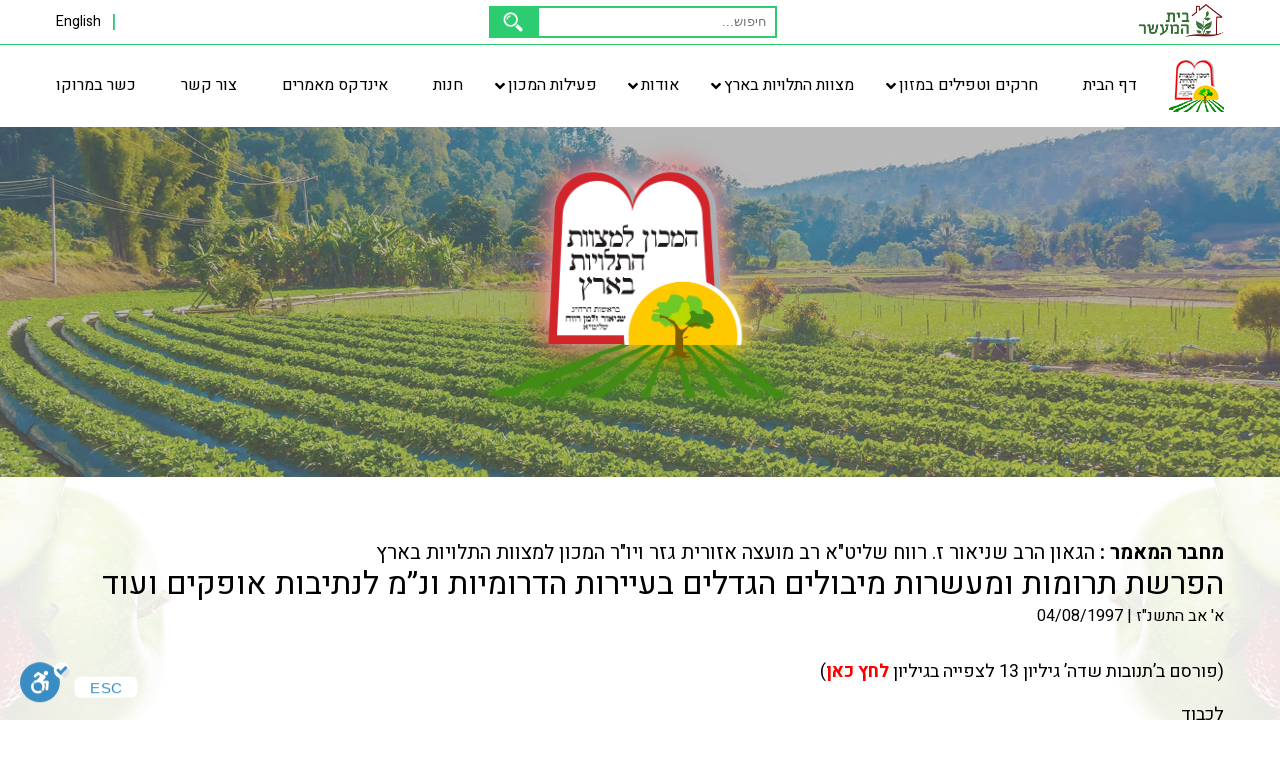

--- FILE ---
content_type: text/html; charset=UTF-8
request_url: https://www.hamachon.co.il/he/articles-index/%D7%94%D7%A4%D7%A8%D7%A9%D7%AA-%D7%AA%D7%A8%D7%95%D7%9E-%D7%9E%D7%99%D7%91%D7%95%D7%9C%D7%99%D7%9D-%D7%94%D7%92%D7%93%D7%9C%D7%99%D7%9D-%D7%91%D7%A2%D7%99%D7%99%D7%A8%D7%95%D7%AA-%D7%94%D7%93%D7%A8/
body_size: 30141
content:
<!DOCTYPE html>
<html dir="rtl" lang="he-IL" class="no-js no-svg">
<head>
    <meta charset="UTF-8">
    <meta name="viewport" content="width=device-width, initial-scale=1">
    <link rel="profile" href="https://gmpg.org/xfn/11">

	<meta name='robots' content='index, follow, max-image-preview:large, max-snippet:-1, max-video-preview:-1' />

	<!-- This site is optimized with the Yoast SEO plugin v21.4 - https://yoast.com/wordpress/plugins/seo/ -->
	<title>הפרשת תרומות ומעשרות מיבולים הגדלים בעיירות הדרומיות ונ&quot;מ לנתיבות אופקים ועוד - המכון למצוות התלויות בארץ</title>
	<link rel="canonical" href="https://www.hamachon.co.il/he/articles-index/הפרשת-תרומ-מיבולים-הגדלים-בעיירות-הדר/" />
	<meta property="og:locale" content="he_IL" />
	<meta property="og:type" content="article" />
	<meta property="og:title" content="הפרשת תרומות ומעשרות מיבולים הגדלים בעיירות הדרומיות ונ&quot;מ לנתיבות אופקים ועוד - המכון למצוות התלויות בארץ" />
	<meta property="og:description" content="(פורסם ב&#8217;תנובות שדה&#8217; גיליון 13 לצפייה בגיליון לחץ כאן) לכבוד ידידי מזכה הרבים כה&#8221;ר יעקב תורג&#8217;מן שליט&#8221;א מעיה&#8221;ק נתיבות השלום והברכה! אודות מה שנדברנו כבר כמה פעמים, על יבולים הגדלים באיזור נתיבות עיר מגוריך, ובסביבה, האם יפריש תרומות ומעשרות עם ברכה, או דילמא שאיזור זה, הוא מהמקומות המסופקים ויפריש בלי ברכה. והנה כב&#8217; יודע היטב [&hellip;]" />
	<meta property="og:url" content="https://www.hamachon.co.il/he/articles-index/הפרשת-תרומ-מיבולים-הגדלים-בעיירות-הדר/" />
	<meta property="og:site_name" content="המכון למצוות התלויות בארץ" />
	<meta property="article:modified_time" content="2019-06-12T08:32:38+00:00" />
	<meta name="twitter:card" content="summary_large_image" />
	<meta name="twitter:label1" content="זמן קריאה מוערך" />
	<meta name="twitter:data1" content="דקה1" />
	<script type="application/ld+json" class="yoast-schema-graph">{"@context":"https://schema.org","@graph":[{"@type":"WebPage","@id":"https://www.hamachon.co.il/he/articles-index/%d7%94%d7%a4%d7%a8%d7%a9%d7%aa-%d7%aa%d7%a8%d7%95%d7%9e-%d7%9e%d7%99%d7%91%d7%95%d7%9c%d7%99%d7%9d-%d7%94%d7%92%d7%93%d7%9c%d7%99%d7%9d-%d7%91%d7%a2%d7%99%d7%99%d7%a8%d7%95%d7%aa-%d7%94%d7%93%d7%a8/","url":"https://www.hamachon.co.il/he/articles-index/%d7%94%d7%a4%d7%a8%d7%a9%d7%aa-%d7%aa%d7%a8%d7%95%d7%9e-%d7%9e%d7%99%d7%91%d7%95%d7%9c%d7%99%d7%9d-%d7%94%d7%92%d7%93%d7%9c%d7%99%d7%9d-%d7%91%d7%a2%d7%99%d7%99%d7%a8%d7%95%d7%aa-%d7%94%d7%93%d7%a8/","name":"הפרשת תרומות ומעשרות מיבולים הגדלים בעיירות הדרומיות ונ\"מ לנתיבות אופקים ועוד - המכון למצוות התלויות בארץ","isPartOf":{"@id":"https://www.hamachon.co.il/he/#website"},"datePublished":"1997-08-04T08:35:26+00:00","dateModified":"2019-06-12T08:32:38+00:00","breadcrumb":{"@id":"https://www.hamachon.co.il/he/articles-index/%d7%94%d7%a4%d7%a8%d7%a9%d7%aa-%d7%aa%d7%a8%d7%95%d7%9e-%d7%9e%d7%99%d7%91%d7%95%d7%9c%d7%99%d7%9d-%d7%94%d7%92%d7%93%d7%9c%d7%99%d7%9d-%d7%91%d7%a2%d7%99%d7%99%d7%a8%d7%95%d7%aa-%d7%94%d7%93%d7%a8/#breadcrumb"},"inLanguage":"he-IL","potentialAction":[{"@type":"ReadAction","target":["https://www.hamachon.co.il/he/articles-index/%d7%94%d7%a4%d7%a8%d7%a9%d7%aa-%d7%aa%d7%a8%d7%95%d7%9e-%d7%9e%d7%99%d7%91%d7%95%d7%9c%d7%99%d7%9d-%d7%94%d7%92%d7%93%d7%9c%d7%99%d7%9d-%d7%91%d7%a2%d7%99%d7%99%d7%a8%d7%95%d7%aa-%d7%94%d7%93%d7%a8/"]}]},{"@type":"BreadcrumbList","@id":"https://www.hamachon.co.il/he/articles-index/%d7%94%d7%a4%d7%a8%d7%a9%d7%aa-%d7%aa%d7%a8%d7%95%d7%9e-%d7%9e%d7%99%d7%91%d7%95%d7%9c%d7%99%d7%9d-%d7%94%d7%92%d7%93%d7%9c%d7%99%d7%9d-%d7%91%d7%a2%d7%99%d7%99%d7%a8%d7%95%d7%aa-%d7%94%d7%93%d7%a8/#breadcrumb","itemListElement":[{"@type":"ListItem","position":1,"name":"דף הבית","item":"https://www.hamachon.co.il/he/"},{"@type":"ListItem","position":2,"name":"מאמרים","item":"https://www.hamachon.co.il/he/articles-index/"},{"@type":"ListItem","position":3,"name":"הפרשת תרומות ומעשרות מיבולים הגדלים בעיירות הדרומיות ונ&#8221;מ לנתיבות אופקים ועוד"}]},{"@type":"WebSite","@id":"https://www.hamachon.co.il/he/#website","url":"https://www.hamachon.co.il/he/","name":"המכון למצוות התלויות בארץ","description":"ידע המקצועי וההלכתי הרב שהוא צבר הן מהפן הבוטני, האנטמולוגי, בהקשר של כשרות והלכה","potentialAction":[{"@type":"SearchAction","target":{"@type":"EntryPoint","urlTemplate":"https://www.hamachon.co.il/he/?s={search_term_string}"},"query-input":"required name=search_term_string"}],"inLanguage":"he-IL"}]}</script>
	<!-- / Yoast SEO plugin. -->


<link rel='dns-prefetch' href='//cdnjs.cloudflare.com' />
<link rel='dns-prefetch' href='//cdn.enable.co.il' />
<link rel='dns-prefetch' href='//www.googletagmanager.com' />
<link rel='dns-prefetch' href='//fonts.googleapis.com' />
<link rel='dns-prefetch' href='//use.fontawesome.com' />
		<!-- This site uses the Google Analytics by ExactMetrics plugin v7.23.1 - Using Analytics tracking - https://www.exactmetrics.com/ -->
		<!-- Note: ExactMetrics is not currently configured on this site. The site owner needs to authenticate with Google Analytics in the ExactMetrics settings panel. -->
					<!-- No tracking code set -->
				<!-- / Google Analytics by ExactMetrics -->
		<link rel='stylesheet' id='simple_tooltips_style-css' href='https://www.hamachon.co.il/wp-content/plugins/simple-tooltips/zebra_tooltips.css?ver=6.2.8' type='text/css' media='all' />
<link rel='stylesheet' id='sweetalert2-css' href='https://www.hamachon.co.il/wp-content/plugins/user-registration/assets/css/sweetalert2/sweetalert2.min.css?ver=10.16.7' type='text/css' media='all' />
<link rel='stylesheet' id='user-registration-general-rtl-css' href='https://www.hamachon.co.il/wp-content/plugins/user-registration/assets/css/user-registration-rtl.css?ver=3.1.3' type='text/css' media='all' />
<link rel='stylesheet' id='user-registration-smallscreen-rtl-css' href='https://www.hamachon.co.il/wp-content/plugins/user-registration/assets/css/user-registration-smallscreen-rtl.css?ver=3.1.3' type='text/css' media='only screen and (max-width: 768px)' />
<link rel='stylesheet' id='user-registration-my-account-layout-css' href='https://www.hamachon.co.il/wp-content/plugins/user-registration/assets/css/my-account-layout.css?ver=3.1.3' type='text/css' media='all' />
<link rel='stylesheet' id='dashicons-css' href='https://www.hamachon.co.il/wp-includes/css/dashicons.min.css?ver=6.2.8' type='text/css' media='all' />
<link rel='stylesheet' id='wp-block-library-rtl-css' href='https://www.hamachon.co.il/wp-includes/css/dist/block-library/style-rtl.min.css?ver=6.2.8' type='text/css' media='all' />
<link rel='stylesheet' id='classic-theme-styles-css' href='https://www.hamachon.co.il/wp-includes/css/classic-themes.min.css?ver=6.2.8' type='text/css' media='all' />
<style id='global-styles-inline-css' type='text/css'>
body{--wp--preset--color--black: #000000;--wp--preset--color--cyan-bluish-gray: #abb8c3;--wp--preset--color--white: #ffffff;--wp--preset--color--pale-pink: #f78da7;--wp--preset--color--vivid-red: #cf2e2e;--wp--preset--color--luminous-vivid-orange: #ff6900;--wp--preset--color--luminous-vivid-amber: #fcb900;--wp--preset--color--light-green-cyan: #7bdcb5;--wp--preset--color--vivid-green-cyan: #00d084;--wp--preset--color--pale-cyan-blue: #8ed1fc;--wp--preset--color--vivid-cyan-blue: #0693e3;--wp--preset--color--vivid-purple: #9b51e0;--wp--preset--gradient--vivid-cyan-blue-to-vivid-purple: linear-gradient(135deg,rgba(6,147,227,1) 0%,rgb(155,81,224) 100%);--wp--preset--gradient--light-green-cyan-to-vivid-green-cyan: linear-gradient(135deg,rgb(122,220,180) 0%,rgb(0,208,130) 100%);--wp--preset--gradient--luminous-vivid-amber-to-luminous-vivid-orange: linear-gradient(135deg,rgba(252,185,0,1) 0%,rgba(255,105,0,1) 100%);--wp--preset--gradient--luminous-vivid-orange-to-vivid-red: linear-gradient(135deg,rgba(255,105,0,1) 0%,rgb(207,46,46) 100%);--wp--preset--gradient--very-light-gray-to-cyan-bluish-gray: linear-gradient(135deg,rgb(238,238,238) 0%,rgb(169,184,195) 100%);--wp--preset--gradient--cool-to-warm-spectrum: linear-gradient(135deg,rgb(74,234,220) 0%,rgb(151,120,209) 20%,rgb(207,42,186) 40%,rgb(238,44,130) 60%,rgb(251,105,98) 80%,rgb(254,248,76) 100%);--wp--preset--gradient--blush-light-purple: linear-gradient(135deg,rgb(255,206,236) 0%,rgb(152,150,240) 100%);--wp--preset--gradient--blush-bordeaux: linear-gradient(135deg,rgb(254,205,165) 0%,rgb(254,45,45) 50%,rgb(107,0,62) 100%);--wp--preset--gradient--luminous-dusk: linear-gradient(135deg,rgb(255,203,112) 0%,rgb(199,81,192) 50%,rgb(65,88,208) 100%);--wp--preset--gradient--pale-ocean: linear-gradient(135deg,rgb(255,245,203) 0%,rgb(182,227,212) 50%,rgb(51,167,181) 100%);--wp--preset--gradient--electric-grass: linear-gradient(135deg,rgb(202,248,128) 0%,rgb(113,206,126) 100%);--wp--preset--gradient--midnight: linear-gradient(135deg,rgb(2,3,129) 0%,rgb(40,116,252) 100%);--wp--preset--duotone--dark-grayscale: url('#wp-duotone-dark-grayscale');--wp--preset--duotone--grayscale: url('#wp-duotone-grayscale');--wp--preset--duotone--purple-yellow: url('#wp-duotone-purple-yellow');--wp--preset--duotone--blue-red: url('#wp-duotone-blue-red');--wp--preset--duotone--midnight: url('#wp-duotone-midnight');--wp--preset--duotone--magenta-yellow: url('#wp-duotone-magenta-yellow');--wp--preset--duotone--purple-green: url('#wp-duotone-purple-green');--wp--preset--duotone--blue-orange: url('#wp-duotone-blue-orange');--wp--preset--font-size--small: 13px;--wp--preset--font-size--medium: 20px;--wp--preset--font-size--large: 36px;--wp--preset--font-size--x-large: 42px;--wp--preset--spacing--20: 0.44rem;--wp--preset--spacing--30: 0.67rem;--wp--preset--spacing--40: 1rem;--wp--preset--spacing--50: 1.5rem;--wp--preset--spacing--60: 2.25rem;--wp--preset--spacing--70: 3.38rem;--wp--preset--spacing--80: 5.06rem;--wp--preset--shadow--natural: 6px 6px 9px rgba(0, 0, 0, 0.2);--wp--preset--shadow--deep: 12px 12px 50px rgba(0, 0, 0, 0.4);--wp--preset--shadow--sharp: 6px 6px 0px rgba(0, 0, 0, 0.2);--wp--preset--shadow--outlined: 6px 6px 0px -3px rgba(255, 255, 255, 1), 6px 6px rgba(0, 0, 0, 1);--wp--preset--shadow--crisp: 6px 6px 0px rgba(0, 0, 0, 1);}:where(.is-layout-flex){gap: 0.5em;}body .is-layout-flow > .alignleft{float: left;margin-inline-start: 0;margin-inline-end: 2em;}body .is-layout-flow > .alignright{float: right;margin-inline-start: 2em;margin-inline-end: 0;}body .is-layout-flow > .aligncenter{margin-left: auto !important;margin-right: auto !important;}body .is-layout-constrained > .alignleft{float: left;margin-inline-start: 0;margin-inline-end: 2em;}body .is-layout-constrained > .alignright{float: right;margin-inline-start: 2em;margin-inline-end: 0;}body .is-layout-constrained > .aligncenter{margin-left: auto !important;margin-right: auto !important;}body .is-layout-constrained > :where(:not(.alignleft):not(.alignright):not(.alignfull)){max-width: var(--wp--style--global--content-size);margin-left: auto !important;margin-right: auto !important;}body .is-layout-constrained > .alignwide{max-width: var(--wp--style--global--wide-size);}body .is-layout-flex{display: flex;}body .is-layout-flex{flex-wrap: wrap;align-items: center;}body .is-layout-flex > *{margin: 0;}:where(.wp-block-columns.is-layout-flex){gap: 2em;}.has-black-color{color: var(--wp--preset--color--black) !important;}.has-cyan-bluish-gray-color{color: var(--wp--preset--color--cyan-bluish-gray) !important;}.has-white-color{color: var(--wp--preset--color--white) !important;}.has-pale-pink-color{color: var(--wp--preset--color--pale-pink) !important;}.has-vivid-red-color{color: var(--wp--preset--color--vivid-red) !important;}.has-luminous-vivid-orange-color{color: var(--wp--preset--color--luminous-vivid-orange) !important;}.has-luminous-vivid-amber-color{color: var(--wp--preset--color--luminous-vivid-amber) !important;}.has-light-green-cyan-color{color: var(--wp--preset--color--light-green-cyan) !important;}.has-vivid-green-cyan-color{color: var(--wp--preset--color--vivid-green-cyan) !important;}.has-pale-cyan-blue-color{color: var(--wp--preset--color--pale-cyan-blue) !important;}.has-vivid-cyan-blue-color{color: var(--wp--preset--color--vivid-cyan-blue) !important;}.has-vivid-purple-color{color: var(--wp--preset--color--vivid-purple) !important;}.has-black-background-color{background-color: var(--wp--preset--color--black) !important;}.has-cyan-bluish-gray-background-color{background-color: var(--wp--preset--color--cyan-bluish-gray) !important;}.has-white-background-color{background-color: var(--wp--preset--color--white) !important;}.has-pale-pink-background-color{background-color: var(--wp--preset--color--pale-pink) !important;}.has-vivid-red-background-color{background-color: var(--wp--preset--color--vivid-red) !important;}.has-luminous-vivid-orange-background-color{background-color: var(--wp--preset--color--luminous-vivid-orange) !important;}.has-luminous-vivid-amber-background-color{background-color: var(--wp--preset--color--luminous-vivid-amber) !important;}.has-light-green-cyan-background-color{background-color: var(--wp--preset--color--light-green-cyan) !important;}.has-vivid-green-cyan-background-color{background-color: var(--wp--preset--color--vivid-green-cyan) !important;}.has-pale-cyan-blue-background-color{background-color: var(--wp--preset--color--pale-cyan-blue) !important;}.has-vivid-cyan-blue-background-color{background-color: var(--wp--preset--color--vivid-cyan-blue) !important;}.has-vivid-purple-background-color{background-color: var(--wp--preset--color--vivid-purple) !important;}.has-black-border-color{border-color: var(--wp--preset--color--black) !important;}.has-cyan-bluish-gray-border-color{border-color: var(--wp--preset--color--cyan-bluish-gray) !important;}.has-white-border-color{border-color: var(--wp--preset--color--white) !important;}.has-pale-pink-border-color{border-color: var(--wp--preset--color--pale-pink) !important;}.has-vivid-red-border-color{border-color: var(--wp--preset--color--vivid-red) !important;}.has-luminous-vivid-orange-border-color{border-color: var(--wp--preset--color--luminous-vivid-orange) !important;}.has-luminous-vivid-amber-border-color{border-color: var(--wp--preset--color--luminous-vivid-amber) !important;}.has-light-green-cyan-border-color{border-color: var(--wp--preset--color--light-green-cyan) !important;}.has-vivid-green-cyan-border-color{border-color: var(--wp--preset--color--vivid-green-cyan) !important;}.has-pale-cyan-blue-border-color{border-color: var(--wp--preset--color--pale-cyan-blue) !important;}.has-vivid-cyan-blue-border-color{border-color: var(--wp--preset--color--vivid-cyan-blue) !important;}.has-vivid-purple-border-color{border-color: var(--wp--preset--color--vivid-purple) !important;}.has-vivid-cyan-blue-to-vivid-purple-gradient-background{background: var(--wp--preset--gradient--vivid-cyan-blue-to-vivid-purple) !important;}.has-light-green-cyan-to-vivid-green-cyan-gradient-background{background: var(--wp--preset--gradient--light-green-cyan-to-vivid-green-cyan) !important;}.has-luminous-vivid-amber-to-luminous-vivid-orange-gradient-background{background: var(--wp--preset--gradient--luminous-vivid-amber-to-luminous-vivid-orange) !important;}.has-luminous-vivid-orange-to-vivid-red-gradient-background{background: var(--wp--preset--gradient--luminous-vivid-orange-to-vivid-red) !important;}.has-very-light-gray-to-cyan-bluish-gray-gradient-background{background: var(--wp--preset--gradient--very-light-gray-to-cyan-bluish-gray) !important;}.has-cool-to-warm-spectrum-gradient-background{background: var(--wp--preset--gradient--cool-to-warm-spectrum) !important;}.has-blush-light-purple-gradient-background{background: var(--wp--preset--gradient--blush-light-purple) !important;}.has-blush-bordeaux-gradient-background{background: var(--wp--preset--gradient--blush-bordeaux) !important;}.has-luminous-dusk-gradient-background{background: var(--wp--preset--gradient--luminous-dusk) !important;}.has-pale-ocean-gradient-background{background: var(--wp--preset--gradient--pale-ocean) !important;}.has-electric-grass-gradient-background{background: var(--wp--preset--gradient--electric-grass) !important;}.has-midnight-gradient-background{background: var(--wp--preset--gradient--midnight) !important;}.has-small-font-size{font-size: var(--wp--preset--font-size--small) !important;}.has-medium-font-size{font-size: var(--wp--preset--font-size--medium) !important;}.has-large-font-size{font-size: var(--wp--preset--font-size--large) !important;}.has-x-large-font-size{font-size: var(--wp--preset--font-size--x-large) !important;}
.wp-block-navigation a:where(:not(.wp-element-button)){color: inherit;}
:where(.wp-block-columns.is-layout-flex){gap: 2em;}
.wp-block-pullquote{font-size: 1.5em;line-height: 1.6;}
</style>
<link rel='stylesheet' id='contact-form-7-css' href='https://www.hamachon.co.il/wp-content/plugins/contact-form-7/includes/css/styles.css?ver=5.8.6' type='text/css' media='all' />
<link rel='stylesheet' id='contact-form-7-rtl-css' href='https://www.hamachon.co.il/wp-content/plugins/contact-form-7/includes/css/styles-rtl.css?ver=5.8.6' type='text/css' media='all' />
<link rel='stylesheet' id='woocommerce-layout-rtl-css' href='https://www.hamachon.co.il/wp-content/plugins/woocommerce/assets/css/woocommerce-layout-rtl.css?ver=8.2.4' type='text/css' media='all' />
<link rel='stylesheet' id='woocommerce-smallscreen-rtl-css' href='https://www.hamachon.co.il/wp-content/plugins/woocommerce/assets/css/woocommerce-smallscreen-rtl.css?ver=8.2.4' type='text/css' media='only screen and (max-width: 768px)' />
<link rel='stylesheet' id='woocommerce-general-rtl-css' href='https://www.hamachon.co.il/wp-content/plugins/woocommerce/assets/css/woocommerce-rtl.css?ver=8.2.4' type='text/css' media='all' />
<style id='woocommerce-inline-inline-css' type='text/css'>
.woocommerce form .form-row .required { visibility: visible; }
</style>
<link rel='stylesheet' id='rivhit-css-css' href='https://www.hamachon.co.il/wp-content/plugins/woocommerce-icredit%204.0.0/core/../assets/css/rivhit-css.css?ver=4.0.4' type='text/css' media='all' />
<link rel='stylesheet' id='ez-toc-css' href='https://www.hamachon.co.il/wp-content/plugins/easy-table-of-contents/assets/css/screen.min.css?ver=2.0.62' type='text/css' media='all' />
<style id='ez-toc-inline-css' type='text/css'>
div#ez-toc-container .ez-toc-title {font-size: 120%;}div#ez-toc-container .ez-toc-title {font-weight: 500;}div#ez-toc-container ul li {font-size: 95%;}div#ez-toc-container ul li {font-weight: 500;}div#ez-toc-container nav ul ul li {font-size: ;}
</style>
<link rel='stylesheet' id='heebo-font-css' href='https://fonts.googleapis.com/css?family=Heebo:400,500,700&#038;subset=hebrew' type='text/css' media='all' />
<link rel='stylesheet' id='style-css' href='https://www.hamachon.co.il/wp-content/themes/hamachon/style-rtl.css?ver=696ca45490d59' type='text/css' media='all' />
<link rel='stylesheet' id='owl-carousel-style-css' href='https://www.hamachon.co.il/wp-content/themes/hamachon/assets/css/owl.carousel.min.css' type='text/css' media='all' />
<link rel='stylesheet' id='owl-carousel-theme-css' href='https://www.hamachon.co.il/wp-content/themes/hamachon/assets/css/owl.theme.default.min.css' type='text/css' media='all' />
<link rel='stylesheet' id='FontAwesome-css' href='//use.fontawesome.com/releases/v5.5.0/css/all.css' type='text/css' media='all' />
<link rel='stylesheet' id='mpc-frontend-css' href='https://www.hamachon.co.il/wp-content/plugins/multiple-products-to-cart-for-woocommerce/assets/frontend.css?ver=7.0.4' type='text/css' media='all' />
<link rel='stylesheet' id='tablepress-default-css' href='https://www.hamachon.co.il/wp-content/plugins/tablepress/css/build/default-rtl.css?ver=3.2.6' type='text/css' media='all' />
<!--n2css--><script type='text/javascript' id='jquery-core-js-extra'>
/* <![CDATA[ */
var SDT_DATA = {"ajaxurl":"https:\/\/www.hamachon.co.il\/wp-admin\/admin-ajax.php","siteUrl":"https:\/\/www.hamachon.co.il\/","pluginsUrl":"https:\/\/www.hamachon.co.il\/wp-content\/plugins","isAdmin":""};
/* ]]> */
</script>
<script type='text/javascript' src='https://www.hamachon.co.il/wp-content/plugins/enable-jquery-migrate-helper/js/jquery/jquery-1.12.4-wp.js?ver=1.12.4-wp' id='jquery-core-js'></script>
<script type='text/javascript' src='https://www.hamachon.co.il/wp-content/plugins/enable-jquery-migrate-helper/js/jquery-migrate/jquery-migrate-1.4.1-wp.js?ver=1.4.1-wp' id='jquery-migrate-js'></script>
<script type='text/javascript' src='//cdnjs.cloudflare.com/ajax/libs/jquery-validate/1.17.0/jquery.validate.min.js?ver=6.2.8' id='validate-script-js'></script>
<script type='text/javascript' src='//cdnjs.cloudflare.com/ajax/libs/jquery-validate/1.17.0/additional-methods.min.js?ver=6.2.8' id='validate-script-additional-methods-js'></script>
<script type='text/javascript' src='//cdnjs.cloudflare.com/ajax/libs/jquery.mask/1.14.15/jquery.mask.min.js?ver=6.2.8' id='mask-js'></script>
<script type='text/javascript' id='ajax-login-script-js-extra'>
/* <![CDATA[ */
var ajax_login_object = {"ajaxurl":"https:\/\/www.hamachon.co.il\/wp-admin\/admin-ajax.php","secret":"8624d2a40b","redirecturl":"https:\/\/www.hamachon.co.il","subscriber_management_url":"https:\/\/www.hamachon.co.il\/he\/subscriber-management\/","loadingmessage":"Sending user info, please wait...","subscribe_p_1":"","subscribe_p_2":"","subscribe_p_3":"","subscribe_b_1":"","subscribe_b_2":"","subscribe_b_3":""};
/* ]]> */
</script>
<script type='text/javascript' src='https://www.hamachon.co.il/wp-content/themes/hamachon/system/js/ajax-login-script.js?ver=6.2.8' id='ajax-login-script-js'></script>
<script type='text/javascript' id='image-watermark-no-right-click-js-before'>
var iwArgsNoRightClick = {"rightclick":"Y","draganddrop":"N"};
</script>
<script type='text/javascript' src='https://www.hamachon.co.il/wp-content/plugins/image-watermark/js/no-right-click.js?ver=1.7.3' id='image-watermark-no-right-click-js'></script>
<script type='text/javascript' src='https://www.hamachon.co.il/wp-content/themes/hamachon/assets/js/main.js?ver=6.2.8' id='main-js'></script>
<script type='text/javascript' src='https://www.hamachon.co.il/wp-content/themes/hamachon/assets/js/owl.carousel.min.js?ver=6.2.8' id='owl-carousel-script-js'></script>
<script type='text/javascript' id='system_main-js-extra'>
/* <![CDATA[ */
var ajax_object = {"ajaxurl":"https:\/\/www.hamachon.co.il\/wp-admin\/admin-ajax.php"};
/* ]]> */
</script>
<script type='text/javascript' src='https://www.hamachon.co.il/wp-content/themes/hamachon/system/js/main.js?ver=696ca45490da8' id='system_main-js'></script>

<!-- Google tag (gtag.js) snippet added by Site Kit -->

<!-- Google Analytics snippet added by Site Kit -->
<script type='text/javascript' src='https://www.googletagmanager.com/gtag/js?id=GT-5TJSBDH2' id='google_gtagjs-js' async></script>
<script type='text/javascript' id='google_gtagjs-js-after'>
window.dataLayer = window.dataLayer || [];function gtag(){dataLayer.push(arguments);}
gtag("set","linker",{"domains":["www.hamachon.co.il"]});
gtag("js", new Date());
gtag("set", "developer_id.dZTNiMT", true);
gtag("config", "GT-5TJSBDH2");
</script>

<!-- End Google tag (gtag.js) snippet added by Site Kit -->
<link rel="stylesheet" href="https://www.hamachon.co.il/wp-content/themes/hamachon/rtl.css" type="text/css" media="screen" />
<!-- This site is using AdRotate v5.12.7 to display their advertisements - https://ajdg.solutions/ -->
<!-- AdRotate CSS -->
<style type="text/css" media="screen">
	.g { margin:0px; padding:0px; overflow:hidden; line-height:1; zoom:1; }
	.g img { height:auto; }
	.g-col { position:relative; float:left; }
	.g-col:first-child { margin-left: 0; }
	.g-col:last-child { margin-right: 0; }
	.g-1 { width:100%; max-width:316px; height:100%; max-height:1040px; margin: 0 auto; }
	@media only screen and (max-width: 480px) {
		.g-col, .g-dyn, .g-single { width:100%; margin-left:0; margin-right:0; }
	}
</style>
<!-- /AdRotate CSS -->

<meta name="generator" content="Site Kit by Google 1.130.0" /><style>
.g.g-1 {
	max-width:70% !important
}
	/* write your CSS code here */

</style>
    <link rel="stylesheet" href="//cdnjs.cloudflare.com/ajax/libs/slick-carousel/1.9.0/slick.min.css">
    <link rel="stylesheet" href="//cdnjs.cloudflare.com/ajax/libs/slick-carousel/1.9.0/slick-theme.min.css">
		<noscript><style>.woocommerce-product-gallery{ opacity: 1 !important; }</style></noscript>
	<meta name="google-site-verification" content="e8gSM1hL7NvOLhzgUHB_Z2YIw9s-lFPxOjaPXq3_2cc"><meta name="generator" content="Elementor 3.18.3; features: e_dom_optimization, e_optimized_assets_loading, e_optimized_css_loading, additional_custom_breakpoints, block_editor_assets_optimize, e_image_loading_optimization; settings: css_print_method-external, google_font-enabled, font_display-swap">

<meta name="facebook-domain-verification" content="0ftxgjk0gi8y16lygsoxijt9apeveg" />
<style type="text/css">.broken_link, a.broken_link {
	text-decoration: line-through;
}</style><link rel="icon" href="https://www.hamachon.co.il/wp-content/uploads/2021/04/fav.png" sizes="32x32" />
<link rel="icon" href="https://www.hamachon.co.il/wp-content/uploads/2021/04/fav.png" sizes="192x192" />
<link rel="apple-touch-icon" href="https://www.hamachon.co.il/wp-content/uploads/2021/04/fav.png" />
<meta name="msapplication-TileImage" content="https://www.hamachon.co.il/wp-content/uploads/2021/04/fav.png" />
		<style type="text/css" id="wp-custom-css">
			#header__menu li.menu-item-has-children:hover > ul{
display: block !important;
	margin-top: -10px;
}

div#ez-toc-container {
    display: none;
}

section.elementor-section.elementor-top-section.elementor-element.elementor-element-6795805c.elementor-section-height-min-height.elementor-section-full_width.elementor-section-height-default.elementor-section-items-middle.elementor-sticky.elementor-sticky--effects.elementor-sticky--active.elementor-section--handles-inside {
    position: absolute !important;
}


.elementor-widget-flip-box .elementor-flip-box__back .elementor-flip-box__layer__title {
   
    font-family: 'Varela Round' !important;
}

.elementor-flip-box__layer__description {
    font-family: 'Varela Round' !important;
    color: #ffffff;
	font-size:18px !important;
}

.elementor-flip-box_layer.elementor-flip-boxfront .elementor-flip-boxlayer_description {
    color: red;
}

.elementor-flip-box_layer.elementor-flip-boxfront .h3.elementor-flip-boxlayer_title {
    color: red !important;
}

h3.elementor-flip-box__layer__title


.elementor-89858 .elementor-element.elementor-element-87ad99c .elementor-flip-box__front {
    background-color: #333 !important;
}

h3.elementor-flip-box__layer__title {
    font-size: 24px !important;
    font-family: 'Varela Round' !important;
}



/*הסתרת אזור ספרים בעמוד הבית*/
.home-fourth-block .b2{
	display: none;
}

		</style>
		</head>
<body class="rtl article-template-default single single-article postid-4205 theme-hamachon user-registration-page woocommerce-no-js elementor-default elementor-kit-89082">
<header class="header">
    <div class="header__top-line">
        <div class="header__top-line-container container">
            <a class="header__button button" href="https://shop.hamachon.co.il/subscriptions/">
								<img src="https://www.hamachon.co.il/wp-content/uploads/2019/06/beit-hamaaser-logo-2-1.png" alt="לוגו בית המעשר">
			</a>
            <div class="header__search-form">
				<form role="search" class="search-form" action="https://www.hamachon.co.il/he/" method="get">
    <button class="search-form__button" type="submit">חיפוש</button>
    <label class="mb-0">
        <span class="screen-reader-text">חיפוש:</span>
        <input class="search-form__input" title="Search for:"
               placeholder="חיפוש..." type="search" name="s"
               value=""/>
    </label>
</form>
            </div>
            <div class="header__toggle-search">
                <i class="fas fa-search"></i>
            </div>
            <div class="header__menu-toggle menu-toggle">
                <span class="icon"></span>
            </div>

            <div class="header__card">

				<!--
				<span class="text">
					<a href="https://www.hamachon.co.il/he/cart/">
					
					<span class="img-block"> 	
						<img src="https://www.hamachon.co.il/wp-content/themes/hamachon/assets/images/background/Shopping_cart.png"
                             alt="">
						<span class="count">
							0						
						</span>
					</span>	

					עגלת הקניות								
				</a>
				</span>
				-->

            </div>

            <div class="header__sep">|</div>

            <div class="header__language">
				<a href="https://www.hamachon.co.il/en/">English</a>            </div>


        </div>
    </div>
    <div class="header__navigation">
        <div class="header__navigation-container container">
            <a class="header__brand brand" href="/">
                <img class="brand__logo" src="https://www.hamachon.co.il/wp-content/uploads/2018/12/logo0.png" alt="">
            </a>
			<ul id="header__menu" class="header__menu menu"><li id="menu-item-868" class="menu-item menu-item-type-post_type menu-item-object-page menu-item-home menu-item-868"><a href="https://www.hamachon.co.il/he/">דף הבית</a></li>
<li id="menu-item-86" class="menu-item menu-item-type-custom menu-item-object-custom menu-item-has-children menu-item-86"><a href="#">חרקים וטפילים במזון</a><ul class="menu_sublist">	<li id="menu-item-2202" class="menu-item menu-item-type-custom menu-item-object-custom menu-item-2202"><a href="/bug_cat/סקירה-על-חרקים-בחי-ובצומח/">סקירה על חרקים בחי ובצומח</a></li>
	<li id="menu-item-2201" class="menu-item menu-item-type-custom menu-item-object-custom menu-item-2201"><a href="/bug_cat/טפילים-בדגים/">טפילים בדגים</a></li>
	<li id="menu-item-2200" class="menu-item menu-item-type-custom menu-item-object-custom menu-item-2200"><a href="/bug_cat/חרקים-בפירות/">חרקים בפירות</a></li>
	<li id="menu-item-2198" class="menu-item menu-item-type-custom menu-item-object-custom menu-item-2198"><a href="/bug_cat/חרקים-במזון-מעובד/">חרקים במזון מעובד</a></li>
	<li id="menu-item-2197" class="menu-item menu-item-type-custom menu-item-object-custom menu-item-2197"><a href="/bug_cat/חרקים-בירקות/">חרקים בירקות</a></li>
	<li id="menu-item-2195" class="menu-item menu-item-type-custom menu-item-object-custom menu-item-2195"><a href="/bug_cat/חרקים-בדגנים-וקטניות/">חרקים בדגנים וקטניות</a></li>
</ul>
</li>
<li id="menu-item-85" class="menu-item menu-item-type-custom menu-item-object-custom menu-item-has-children menu-item-85"><a href="#">מצוות התלויות בארץ</a><ul class="menu_sublist">	<li id="menu-item-1848" class="menu-item menu-item-type-post_type_archive menu-item-object-concept menu-item-1848"><a href="https://www.hamachon.co.il/he/concept/">מושגי יסוד</a></li>
	<li id="menu-item-815" class="menu-item menu-item-type-post_type menu-item-object-page menu-item-815"><a href="https://www.hamachon.co.il/he/schemit/">שמיטה &#8211; לוח זמנים</a></li>
	<li id="menu-item-816" class="menu-item menu-item-type-post_type menu-item-object-page menu-item-816"><a href="https://www.hamachon.co.il/he/ilan-page/">כלאי אילן</a></li>
</ul>
</li>
<li id="menu-item-84" class="menu-item menu-item-type-custom menu-item-object-custom menu-item-has-children menu-item-84"><a href="https://www.hamachon.co.il/he/%d7%93%d7%a3-%d7%90%d7%95%d7%93%d7%95%d7%aa/">אודות</a><ul class="menu_sublist">	<li id="menu-item-869" class="menu-item menu-item-type-post_type menu-item-object-page menu-item-869"><a href="https://www.hamachon.co.il/he/%d7%93%d7%a3-%d7%90%d7%95%d7%93%d7%95%d7%aa/">אודותינו</a></li>
	<li id="menu-item-2067" class="menu-item menu-item-type-post_type menu-item-object-page current_page_parent menu-item-2067"><a href="https://www.hamachon.co.il/he/%d7%97%d7%93%d7%a9%d7%95%d7%aa-%d7%95%d7%a2%d7%93%d7%9b%d7%95%d7%a0%d7%99%d7%9d/">חדשות ועדכונים</a></li>
	<li id="menu-item-818" class="menu-item menu-item-type-post_type menu-item-object-page menu-item-818"><a href="https://www.hamachon.co.il/he/press/">מן העיתונות</a></li>
	<li id="menu-item-3932" class="menu-item menu-item-type-taxonomy menu-item-object-image_cat menu-item-3932"><a href="https://www.hamachon.co.il/he/gallery/%d7%91%d7%99%d7%a2%d7%95%d7%a8-%d7%9e%d7%a2%d7%a9%d7%a8%d7%95%d7%aa/">גלריה</a></li>
	<li id="menu-item-48681" class="menu-item menu-item-type-post_type menu-item-object-page menu-item-48681"><a href="https://www.hamachon.co.il/he/videos/">סרטי וידאו</a></li>
</ul>
</li>
<li id="menu-item-825" class="menu-item menu-item-type-custom menu-item-object-custom menu-item-has-children menu-item-825"><a href="#">פעילות המכון</a><ul class="menu_sublist">	<li id="menu-item-897" class="menu-item menu-item-type-post_type menu-item-object-page menu-item-897"><a href="https://www.hamachon.co.il/he/%d7%9e%d7%97%d7%a7%d7%a8-%d7%aa%d7%95%d7%a8%d7%a0%d7%99/">מחקר תורני</a></li>
	<li id="menu-item-821" class="menu-item menu-item-type-post_type menu-item-object-page menu-item-821"><a href="https://www.hamachon.co.il/he/%d7%9e%d7%97%d7%a7%d7%a8-%d7%99%d7%99%d7%a9%d7%95%d7%9e%d7%99/">מחקר יישומי</a></li>
	<li id="menu-item-822" class="menu-item menu-item-type-post_type menu-item-object-page menu-item-822"><a href="https://www.hamachon.co.il/he/labaratory/">המעבדה לבדיקת נגיעות במזון</a></li>
	<li id="menu-item-823" class="menu-item menu-item-type-post_type menu-item-object-page menu-item-823"><a href="https://www.hamachon.co.il/he/supervision/">פיקוח וייעוץ כשרותי</a></li>
	<li id="menu-item-1721" class="menu-item menu-item-type-post_type_archive menu-item-object-question menu-item-1721"><a href="https://www.hamachon.co.il/he/questions-and-answers-online/">שו”תים Online</a></li>
	<li id="menu-item-1716" class="menu-item menu-item-type-post_type_archive menu-item-object-field-yield menu-item-1716"><a href="https://www.hamachon.co.il/he/field-yield/">גליונות תנובות שדה</a></li>
</ul>
</li>
<li id="menu-item-102944" class="menu-item menu-item-type-custom menu-item-object-custom menu-item-102944"><a href="https://shop.hamachon.co.il/">חנות</a></li>
<li id="menu-item-1806" class="menu-item menu-item-type-post_type_archive menu-item-object-article menu-item-1806"><a href="https://www.hamachon.co.il/he/articles-index/">אינדקס מאמרים</a></li>
<li id="menu-item-807" class="menu-item menu-item-type-post_type menu-item-object-page menu-item-807"><a href="https://www.hamachon.co.il/he/?page_id=295">צור קשר</a></li>
<li id="menu-item-909" class="hide-desktop menu-item menu-item-type-custom menu-item-object-custom menu-item-909"><a href="/en/">English</a></li>
<li id="menu-item-76792" class="menu-item menu-item-type-post_type menu-item-object-page menu-item-76792"><a href="https://www.hamachon.co.il/he/kosher-in-moroocco/">כשר במרוקו</a></li>
</ul>        </div>
    </div>
		  

    <div class="header__banner" style="background-image: url('https://www.hamachon.co.il/wp-content/uploads/2019/02/header-background-min.jpg');">
		<div class="logo-container">
						<img class="banner-logo" src="https://www.hamachon.co.il/wp-content/uploads/2019/03/logo_front_end.png" alt="" title="logo_front_end">
		</div>
	</div>
	<h1 class="header__heading"  style="display: none" >
		<div class="inner">
					</div>
	</h1>
</header>
<div class="page__background">


<main class="main">
    <div class="main__container container">
        <div class="main__content">
            <div class="single single article">
									
                    <div class="row">
						
                        <div class="col-12">
                            <h5 class="post__author"><b>מחבר המאמר                                    :</b> הגאון הרב שניאור ז. רווח שליט"א רב מועצה אזורית גזר ויו"ר המכון למצוות התלויות בארץ</h5>
                            <h2 class="single__title">הפרשת תרומות ומעשרות מיבולים הגדלים בעיירות הדרומיות ונ&#8221;מ לנתיבות אופקים ועוד</h2>
							
                            <h6 class="single__meta">א' אב התשנ"ז | 04/08/1997</h6>
                            <div class="single__content"><p style="text-align: justify;">(פורסם ב&#8217;תנובות שדה&#8217; גיליון 13 לצפייה בגיליון <span style="color: #ff0000;"><strong>לחץ כאן</strong></span>)</p>
<p style="text-align: justify;">
<p style="text-align: justify;">לכבוד</p>
<p style="text-align: justify;">ידידי מזכה הרבים</p>
<p style="text-align: justify;">כה&#8221;ר <strong>יעקב תורג&#8217;מן</strong> שליט&#8221;א</p>
<p style="text-align: justify;">מעיה&#8221;ק נתיבות</p>
<p style="text-align: justify;">השלום והברכה!</p>
<p style="text-align: justify;">אודות מה שנדברנו כבר כמה פעמים, על יבולים הגדלים באיזור נתיבות עיר מגוריך, ובסביבה, האם יפריש תרומות ומעשרות עם ברכה, או דילמא שאיזור זה, הוא מהמקומות המסופקים ויפריש בלי ברכה.</p>
<p style="text-align: justify;">והנה כב&#8217; יודע היטב את עמדתי, שמעולם לא רציתי לתקוע את עצמי בין גאוני עולם, ובפרט בסוגיא מסובכת וקשה זו, שחביות דיו כבר נשכפכו ע&#8221;י פוסקי כל הדורות בהגדרת גבולות ארץ ישראל באיזור זה. וגם בשיעורים הרבים שזכיתי למסור לפני חברי האברכים שיחיו, בנתיבות ובאופקים, תמיד נמנעתי מלהשיב על שאלה זו, ואמרתי שזה מסור לפני גדולי הדור שיורו בזה.</p>
<p style="text-align: justify;">ואמנם, לאחר מה שהעלתי בגליון מס&#8217; 12. אודות העיר רמלה שחייב להפריש שם עם ברכה, והכל ברשות ובהסכמת מרן הראש&#8221;ל שליט&#8221;א. שהסכים להלכה בקביעה הלכתית זו. ועוד הוספתי שם, שלענ&#8221;ד נראה עיקר שכל המקומות שנכבשו ע&#8221;י עולי מצרים הגם שלא נכבשו ע&#8221;י עולי בבל. יש להפריש שם תרו&#8221;מ עם ברכה, וכמו שכותב הרמב&#8221;ם להדיא בהל&#8217; תרומות פ&#8221;א ה&#8221;ה. (מלבד מקומות מסוימים שחכמים פטרום. ועיי&#8221;ש). והבאתי שם את דעתם של רבים מהפוסקים שהכי ס&#8221;ל בדעת הר&#8221;מ וכך הורו להלכה, שבמקומות אלו משום תקנת חכמים, יש להפריש תרו&#8221;מ. ועוד הוספתי שם שפשיטא שאם מעשרין ע&#8221;פ תקנת חכמים, ברור שחייבים גם לברך שם. וכמו ביתר מצוות מדרבנן. וכדין עמון, מואב וסוריה. ועפ&#8221;י כ&#8221;ז אמרתי לכב&#8217; שאכתוב את דעתי [ורק את דעתי] על אותם עיירות דרומיות. ואמנם כ&#8221;ז בע&#8221;ה להלכה, אך למעשה יש לשאול את דעת פוסקי דורינו ובראשם מרן הראש&#8221;ל שליט&#8221;א. ובזה החילותי.</p>
<p style="text-align: justify;"><strong>א. הגבול הדרומי הנזכר בתורה:</strong></p>
<p style="text-align: justify;">נאמר בתורה &#8220;והיה לכם פאת נגב ממדבר צין על ידי אדום והיה לכם גבול נגב מקצה ים המלח קדמה: ונסב לכם הגבול מנגב למעלה עקרבים ועבר צנה והיו תוצאותיו מנגב לקדש ברנע ויצא חצר אדר ועבר עצמנה: ונסב הגבול מעצמון נחלה מצרים והיו תוצאותיו הימה: [במדבר פל&#8221;ד פס&#8217; ג -ה].</p>
<p style="text-align: justify;"><strong>ב. הגבול הדרומי מזרחי:</strong></p>
<p style="text-align: justify;">הנה בתוה&#8221;ק הוזכרו בענין הגבול הדרומי שני קצות הגבול, היינו, את הדרומי מזרחי. והדרומי מערבי. כאשר בגבול הדרומי מזרחי, הזכירה התורה נקודה המזוהה לבלי חולק. והיא ים המלח, שאין עליה עוררין. [רק ששפתו של הים אינה ברורה שלדעת הרבה חוקרים (עי&#8217; תחומין ח&#8221;ה במאמרו של ד&#8221;ר רונסון. ועוד באחרונים). גבולות הים לפני מאות שנים חרגו הרבה יותר מגבולותיו היום]. ואמנם מה שנאמר בתורה &#8220;מקצה ים המלח קדמה&#8221;, כאן אין הדברים ברורים. דהיינו לא הוברר כיצד ירד הגבול לכיון מעלה עקרבים. וכמו&#8221;כ לא ברור זיהוי של מעלה עקרבים. וכבר האריכו בזה גדולי האחרונים שעסקו בענין זה, ועי&#8217; בספר אדמת קודש (פרק א&#8217;) ובתבואות הארץ (פרק א&#8217;) ועי&#8217; באריכות בספר משנת יוסף (קונטרס גבולות הארץ עמ&#8217; קי&#8221;ב ויאלך). ובידיעון &#8220;הליכות שדה&#8221; (גליון 87) במאמרו של הרב יוסף אפרתי שליט&#8221;א, ובספר מנחת ירושלים (במבוא לפרק י&#8217;).</p>
<p style="text-align: justify;">והנה לכל זה ישנם נ&#8221;מ רבות לענין כל הישובים הנמצאים בדרום מזרח ארץ ישראל, החל מנאות הכיכר דרך חצבה ועין יהב עד קטורה יטבתה, ועד אילת. שלחלק מהדעות, מהצד המזרחי של נאות הכיכר ואילך עד אילת, לא נכבש ע&#8221;י עולי מצרים, וממילא אפשר לקחת משם יבולים בשנת השמיטה, וכמו&#8221;כ הגדל שם פטור מתרו&#8221;מ [אא&#8221;כ דינם כמקומות הסמוכים שיש להחמיר בגידולים החייבים מהתורה]. וכך נוהגים בפועל, בועדת הכשרות של הבד&#8221;ץ העדה החרדית בי-ם. (עי&#8217; מנחת ירושלים עמ&#8217; ק&#8221;ע מה שהעידו ע&#8221;כ בשם בעל המנחת יצחק ורבני הבד&#8221;ץ). ולגבי נאות הכיכר כ&#8221;כ להלכה גם בספר אור לציון (שביעית עמ&#8217; עט בד&#8221;ה והנה).</p>
<p style="text-align: justify;">ולדעה האחרת ס&#8221;ל, כפי שכתב בהליכות שדה שם ע&#8221;פ עדויות נאמנות בשם מרן החזו&#8221;א זצ&#8221;ל, שאילת וגם בשטחים צפונה לה, כגון יטבתה, הם כדין חו&#8221;ל היינו שלא נכבשו ע&#8221;י עולי מצרים, ואין לגבי היבולים הגדלים שם דיני שביעית. והוסיף שם שיתכן שכל שהוא דרומית למעַלה השלשים (עי&#8217; רמב&#8221;ם הל&#8217; קידוש החודש פי&#8221;ח הל&#8217; ט&#8221;ז) אינו בכלל המקומות המסופקים. והיינו מקטורה ואילך עד אילת. עכת&#8221;ד עיי&#8221;ש. ודע שיש מי שכתב שמעלה עקרבים, היינו עקבה הסמוכה לאילת, ולדעתו א&#8221;י נמשכת עד אילת, כ&#8221;כ הגרי&#8221;מ טוקצינסקי זצ&#8221;ל בספרו ארץ ישראל, ועי&#8217; מש&#8221;כ בנו הגרנ&#8221;ט בספרו הארץ וגבולותיה (עמ&#8217; ז&#8217;).</p>
<p style="text-align: justify;">אמנם כידוע רוב ככל הפוסקים חולקים עליו בדבר זה לענין אילת. וכאן ובהזדמנות זו אציין את דעתו של מרן הראש&#8221;ל שליט&#8221;א שאמר לי בכמה הזדמנויות שדעתו היא, שאילת וסביבתה [ולא ביאר לי עד היכן] חו&#8221;ל גמור היא לענין מצוות הארץ. עכ&#8221;ד. ובענין יו&#8221;ט שני באילת וסביבתה. עי&#8217; בתשובתו של הראש&#8221;ל הגאון הרבצ&#8221;ח עוזיאל זצ&#8221;ל. שנדפסה בראש חוברת זו.  ואמנם דעתו שם שגם אילת וסביבתה נכבשה בידי עולי מצרים, וכ&#8221;כ בתשובה נוספת הנמצאת תח&#8221;י, כשהשיב להגרי&#8221;מ טוקוצינסקי שכתב לו שם שאילת לא נכבשה ע&#8221;י עו&#8221;מ, ושב וחיזק את דבריו שכן נכבשה ע&#8221;י עו&#8221;מ.   ומ&#8221;מ להלכה אין נוהגין כן וכמו שפסק מרן הראש&#8221;ל שליט&#8221;א.</p>
<p style="text-align: justify;">והנה עד כאן הבאנו בקיצור את הדעות השונות של הפוסקים להלכה, בענין הגבול הדרומי מזרחי של ארץ ישראל. וכיון שאין גבול חבל ארץ זה קשור לנידו&#8221;ד ע&#8221;כ לא הארכתי בזה וכתבתי רק הדברים להלכה.</p>
<p style="text-align: justify;"><strong>ג. הגבול הדרומי מערבי:</strong></p>
<p style="text-align: justify;">התורה בפסוקים הנ&#8221;ל ציינה את המקומות מעבר הגבול מים המלח עד קצהו השני, ואלו הן: ים המלח, נגב למעלה עקרבים, נגב לקדש ברנע, חצר אדר, עצמונה, נחל מצרים שסופו בים. הרי למדנו שנחל מצרים הוא הקצה הדרום מערבי של ארץ ישראל כפי שהוזכר בתורה. והנה מהו נחל מצרים לא איברר לן. ומצינו דעות שונות בראשונים, וראשון שבהם הוא רש&#8221;י שכתב בפי&#8217; לספר יהושע (פי&#8221;ג פס&#8217; ג&#8217;) מן השיחור, הוא נילוס הוא נחל מצרים וכו&#8217;. וכן פירש הרד&#8221;ק שם, שנחל מצרים היינו הנילוס. ומ&#8221;מ בספר מדבר שזה עיקר המקום אודות הגבולות לא פירש רש&#8221;י שנחל מצרים הוא הנילוס ועי&#8217; לקמן. אמנם בתרגום יונתן בן עוזיאל שם כתב (במדבר שם פס&#8217; ה&#8217;), שהיינו נילוס דמצרים. וכך תירגם הירושלמי שם. וכ&#8221;כ הר&#8221;ש סיריליאו בפי&#8217; למסכת שביעית (פ&#8221;ו מ&#8221;א ד&#8221;ה ועד הנהר, ועי&#8217; מש&#8221;כ עוד הר&#8221;ש סיריליאו בהמשך שם בגמ&#8217; בד&#8221;ה ליתי)  וכ&#8221;מ הגר&#8221;א (בביאורו לנ&#8221;ך יהושע ט&#8221;ו פס&#8217; ד&#8217;). ועי&#8217; בספר ערך לחם (למהריק&#8221;ש והב&#8221;ד בספר משנ&#8221;י עמ&#8217; קי&#8221;ד הערה ה&#8217;), שכתב שדעת רש&#8221;י ותוס&#8217; ורוב הפוסקים שראיתי דבריהם, שנחל מצרים הוא הנילוס, עכ&#8221;ד. (ועי&#8217; בתוס&#8217; ערכין ט&#8221;ו ע&#8221;א ד&#8221;ה כשם, שהזכירו שהנילוס הוא המבדיל בין א&#8221;י למצרים. ומ&#8221;מ אפשר דלא מוכרח ודו&#8221;ק).</p>
<p style="text-align: justify;">ומאידך מצינו לראשונים אחרים שכתבו שנחל מצרים היינו ואדי אל עריש ולא הנילוס, וראשון שבהם הוא רבינו סעדיה גאון בתרגומו לתנ&#8221;ך (במדבר שם, ובישעיהו פכ&#8221;ז פס&#8217; יב). וכ&#8221;כ בספר כפתור ופרח (פי&#8221;א בד&#8221;ה הרי שנחל מצרים. וע&#8221;ע שם  שכתב שכ&#8221;ה דעת רש&#8221;י, וקשה שרש&#8221;י מפורש לא כתב כן, ועי&#8217; במשנ&#8221;י עמ&#8217; קי&#8221;ד מש&#8221;כ בזה. וע&#8221;ע בהערת המהדיר לכפו&#8221;פ הוצ&#8217; ביהמ&#8221;ד להלכה, הערה 19. ועי&#8217; לקמן.). וכ&#8221;כ הרדב&#8221;ז (בשו&#8221;ת ח&#8221;ו שני אלפים ר&#8221;ו) שהוא ואדי אל עריש. והביא שם מה שפי&#8217; הרא&#8221;ם שהיינו הנילוס, וכתב ע&#8221;ד שאין לתפוס עליו שהוא צייר מה שהוא לא ראה, וכתב על האומרים שזה נילוס &#8220;ובלי ספק שזה טעות מפורסם&#8221; והוסיף שם שכן אומרים עד היום העכו&#8221;ם כי עד שם הוא גבול מצרים, וסיים, &#8220;ולמפורסמות אין צריך ראיה&#8221;. עכת&#8221;ד.</p>
<p style="text-align: justify;">ובתו&#8221;ד שם ג&#8221;כ כתב שלא הזכיר רש&#8221;י בכל הגבולים נילוס, אלא נחל מצרים, משמע שהוא סובר דנחל מצרים לחוד ונילוס לחוד עכ&#8221;ד. ובאמת יש להעיר עליו כנ&#8221;ל על הכפו&#8221;פ, שרש&#8221;י להדיא ביהושע יג&#8217; כתב הוא נילוס והוא נחל מצרים? ואמנם י&#8221;ל שמהא שרש&#8221;י ז&#8221;ל במקומות העיקריים היינו בפר&#8217; מסעי, וביהושע ט&#8221;ו, ששם הוזכר נחל מצרים, לגבי הגבול הדרומי,  לא ביאר רש&#8221;י שהיינו הנילוס. ואולי זה מ&#8221;ש הרדב&#8221;ז, &#8220;תדע שלא הזכיר רש&#8221;י בכל הגבולים נילוס&#8221;. היינו במקום המוזכר גבול לא הזכיר נילוס, וזה  מחזק את דברי הכפתור ופרח, ואת דברי הרדב&#8221;ז.   וכ&#8221;כ הרדב&#8221;ז בפי&#8217; על הרמב&#8221;ם (הל&#8217; תרומות פ&#8221;א ה&#8221;ז), שהיינו אל עריש. וכל האומר שזה הנילוס אינו אלא טועה. (ועו&#8221;ע מש&#8221;כ בשמו בארץ חיים &#8211; סיתהון, ביו&#8221;ד של&#8221;א בד&#8221;ה וכתב הכפתור ופרח). ועו&#8221;ע בביאור האבן עזרא לספ&#8217; במדבר (שם) שכתב, נחל מצרים, ואיננו היאור. וכ&#8221;כ באברבנאל שם וכ&#8221;כ עוד מפרשים עה&#8221;ת עי&#8221;ש. וכ&#8221;כ בס&#8217; תבוא&#8221;ה (שם) והאדמ&#8221;ק (שם). וכ&#8221;כ הגרי&#8221;מ טוקצינסקי בספרו א&#8221;י והוב&#8221;ד גם בספר &#8220;הארץ לגבולתיה&#8221;. והוסיף שם, שבמפת הפסיפס שנמצאה בעיירה מידבא, וכמשוער משנת ד&#8221;א ש&#8221;כ, מצוין נחל מצרים &#8211; ואדי אל עריש. וכסיכום לדברים נביא מש&#8221;כ הגרמ&#8221;נ כהניו בהקדמתו לספר &#8220;ארץ חפץ&#8221; וז&#8221;ל: ודע דהגבול המבואר בתוה&#8221;ק עד נחל מצרים. מיצר הגבול הדרומי, הסכימו כל הראשונים והאחרונים, שזה הנחל אין זה נהר הנילוס רק שהוא השיחור וכו&#8217; ונקרא בלע&#8221;ז ואדי אל עריש, עכ&#8221;ד.</p>
<p style="text-align: justify;">והנה אמת כי יש לדון, לאותם האומרים שנחל מצרים הוא הנילוס, וכי לדעתם  חלק ניכר ממצרים הוא בתוך גבולות א&#8221;י. ועי&#8217; להרש סירילאו שם שכתב, וצ&#8221;ל דעד הנהר דקתני דהיינו ארץ מצרים היושבת על הנהר, דעד ולא עד בכלל, דמבואר שם דארץ מצרים היושבת על שפת הנילוס לא כבשה ואפי&#8217; במס וכו&#8217;. עכ&#8221;ד. וע&#8221;ע ברדב&#8221;ז (בשו&#8221;ת הנז&#8217;) שכתב, וכבר ראיתי אחד מגדולי הדור שהיה במצרים, ואומר שהיה דר בא&#8221;י כיון דמצרים מצד הנילוס לצד א&#8221;י, ובשעת פטירתו צונו להעלות עצמותיו לירושלים, כנראה שחזר בו. ע&#8221;כ. וע&#8221;ע במ&#8221;ש המהריק&#8221;ש בספר הנז&#8217;, שאם הנילוס הוא המפסיק. הרי שאל קהרא (קהיר) נמצאת בא&#8221;י. ועי&#8217; עוד מש&#8221;כ במשנ&#8221;י שם ובמלואים עמ&#8217; קפ&#8221;ז. ועי&#8221;ש מה שהביא שם חידוש שראה ברש&#8221;ס למס&#8217; חלה שאלכסנדריה לפנים מנחל מצרים היא. אלא שלא כבשוה עו&#8221;מ. ועי&#8217; מש&#8221;כ ע&#8221;ז. ע&#8221;כ. ועי&#8217; לקמן מה שמצאתי להרב לחם שמים שכתב שאלכסנדריה אחרת היא ונכבשה בכיבוש ראשון. ואינה אלכסנדריה של מצרים, ונפלה תמיהתו של הרב משנ&#8221;י.  וע&#8221;ע במשנ&#8221;י (אות ו&#8217;) מש&#8221;כ על דברי הרדב&#8221;ז אודות אותו גדול שביקש להעלות עצמותיו לירושלים.</p>
<p style="text-align: justify;">ומ&#8221;מ כפי הנראה מביאור האחרונים. גם אותם הסוברים שנחל מצרים היינו הנילוס, כנראה שהפי&#8217; על הקצה של הנילוס שנשפך לים הגדול (שהרי כך מוכרח מהפסק &#8220;והיו תוצאותיו הימה&#8221;). (ועי&#8217; מש&#8221;כ הגר&#8221;א ביהושע ט&#8221;ו שם, שהגבול היה מתרחב עד קצה הנחל, ומשם הולך הקו במישור עד הים הגדול). ובספר הארץ לגבולתיה כתב וז&#8221;ל: ומוצאו לדבריהם בדלתת הנילוס. כנראה בזרוע הימנית קיצונית, וכפי ההשערה היא זרוע פילוסין המסומנת במפה. עכ&#8221;ד. ועו&#8221;ע בספר מרכבת המשנה על הרמ&#8217; (הלכות תרומות פ&#8221;א ה&#8221;ז) שכתב, עד סוף נחל מצרים בעזה. ודו&#8221;ק. ועו&#8221;ע מש&#8221;כ בספרו חוג הארץ, (אות נ&#8217; ס&#8221;ק ט&#8221;ו) נחל הבשור הוא נחל מצרים. עיי&#8221;ש. וא&#8221;כ עפי&#8221;ז עיקר הנ&#8221;מ בין שני הפירושים הנ&#8221;ל, הם אותם הערים השוכנים על שפתו של הים. ועי&#8217; עוד לקמן.</p>
<p style="text-align: justify;">וא&#8221;כ עד כאן ראינו, שהגבול הדרומי מזרחי יורד מים המלח עפ&#8221;י הדיעות השונות וכפי שביארנו לעיל, וסופו בגבול הדרומי מערבי הוא בנחל מצרים שנשפך לים הגדול (ע&#8221;פ הדיעות השונות כפי שהובאו לעיל). והנה ברור מהכתוב בתורה, שהגבול הוא אינו ישר מים המלח עד נחל מצרים, אלא יורד לעומק מתעקם ומתרחב. ע&#8221;פ המסלול שכתבה התורה היינו, מעלה עקרבים, קדש ברנע וכו&#8217;. ובאמת שכל אלו אותם מקומות אינם ברורים ממש, והרוצה לעמוד על כך, יעי&#8217; באריכות בכל אותם פוסקים ראשונים ואחרונים שהזכרנו לעיל, וביאור לחלק מהמקומות כבר רמזנו לעיל. אמנם כפי שנראה לקמן לנידון השאלה שלפנינו אין נפ&#8221;מ כ&#8221;כ, וע&#8221;כ לא נכנסתי לבאר ענין מקומות אלו, אלא ע&#8221;פ הצורך.</p>
<p style="text-align: justify;"><strong>ד. גבולות עולי מצרים:</strong></p>
<p style="text-align: justify;">אחר שראינו הגבולות כפיי שנכתבו בתורה הקד&#8217;, עלינו לראות, אם בכיבוש עולי מצרים באמת כבשו כנזכר בתורה.  שנינו במשנה (שביעית פ&#8221;ו מ&#8221;א) שלש ארצות לשביעית וכו&#8217; כל שהחזיקו עולי בבל וכו&#8217;, וכל שהחזיקו עולי מצרים מכזיב ועד הנהר ועד אמנה נאכל אבל לא נעבד וכו&#8217; עכ&#8221;ד. והנה על כל תיאור של מיקום הנזכר במשנה נחלקו המפרשים. אך לא נעסוק כאן אלא במה שנצרך לנידון דידן.  היינו הגבול הדרומי מערבי של א&#8221;י.</p>
<p style="text-align: justify;">בירושלמי שם סוף הלכה א&#8217; הביא, תני איזו היא ארץ ואיזו היא חו&#8221;ל, כל ששופע וכו&#8217;. הנסים שבים אתה רואה אותך כאילו חוט מתוח מטורי אמנה עד נחל מצרים וכו&#8217;, וכתבו המפרשים שם על הירושלמי, שהיינו הנהר שהזכירה המשנה. היינו נחל מצרים.  ועי&#8217;ש בפי&#8217; הריבמ&#8221;ץ. ובספר הניר ד&#8221;ה מעתה, וכ&#8221;מ הר&#8221;ש סיריליאו בד&#8221;ה עוד הנהר, והזכיר סברא זו הרא&#8221;ש על המשנה, וכן הר&#8221;ש על המשנה. וכ&#8221;מ הגר&#8221;י בנבנשתי בספר שדה יהושע עמ&#8221;ס  חלה (פ&#8221;ד משנה ג&#8217; ארצות).</p>
<p style="text-align: justify;">וכפירוש זה פי&#8217; הרמב&#8221;ם בשו&#8221;ת (פאר הדור סי&#8217; ד&#8217;) וז&#8221;ל: &#8220;הנחל המוזכר במשנה הוא נחל מצרים בלי ספק&#8221;. עכ&#8221;ל. וכ&#8221;מ בתפא&#8221;י על המשנה, ובמלאכת שלמה (עדני) על המשנה  שם, וכ&#8221;ה בשנות אליהו להגר&#8221;א שם. אולם הר&#8221;ש והרא&#8221;ש הנז&#8217; למרות שהביאו כפי&#8217; הקודם לא קיבלו הדברים ופירשו שהוא נהר אחר הנמצא בצד צפון למזרחה של כזיב. וכ&#8221;מ הרע&#8221;ב. אך כפי&#8217; הנז&#8217; רוב המפרשים לא ביארו כך, אלא שהוא נחל מצרים. וכ&#8221;כ הרמב&#8221;ם בתשובה הנ&#8221;ל. וכך פסק בהל&#8217; תרומות (פ&#8221;א הל&#8217; ז-ח).  ועו&#8221;ע בהל&#8217; שמיטה ויובל (פ&#8221;ד הל&#8217; כ&#8221;ד). וכ&#8221;מ בפני משה  על הירושלמי במשנה שם.</p>
<p style="text-align: justify;">וא&#8221;כ מהרמב&#8221;ם הנ&#8221;ל נראה שעכ&#8221;פ בגבול הדרומי מערבי, גבול עולי מצרים, הוא נחל מצרים והיינו כפי שכתבה התורה בגבולות הארץ. וכ&#8221;ה ע&#8221;פ הרש&#8221;ס הנ&#8221;ל, וכמו שכתב מפורש שם סדר שכבש יהושע התואם למה שכתבה התורה בגבולות הארץ, ועי&#8217; עוד לקמן מש&#8221;כ לענין עזה. וכן מצאתי שכתב בשו&#8221;ת הרי&#8221;ד (סי&#8217; קכ&#8221;ג) וז&#8221;ל: נמצא שאשקלון היא תחום מקצוע דרומית מערבית לכיבוש עזרא ונחל מצרים לכיבוש עולי מצרים וכו&#8217;. עכ&#8221;ד. וכ&#8221;כ בספר כפתור ופרח (פי&#8221;א ד&#8221;ה נמצא) וז&#8221;ל: נמצא שעולי מצרים החזיקו כל גבולי ארץ ישראל הנזכרים בתורה פרשת אלה מסעי, באורך כלומר מדרום לצפון וכו&#8217;. ועי&#8217; מה שכתב להלן לענין הגבול ממערב למזרח בצד צפון, עכ&#8221;פ מפורש שבצד הדרומי כבשו עו&#8221;מ כגבולות המוזכרים בתורה. וכ&#8221;כ הגר&#8221;י בנבנשתי (אחיו של בעל הכנה&#8221;ג) בספרו שדה יהושע עמ&#8221;ס חלה שם, שעולי מצרים כבשו עד הנהר שהוא נחל מצרים.</p>
<p style="text-align: justify;">וכ&#8221;כ הגר&#8221;א בשנות אליהו על המשנה בשביעית שם, שעולי מצרים כבשו עד נחל מצרים והיינו גבולות הת&#8217;. וכ&#8221;ה בספר הניר הנז&#8217;. והנה מצאנו שכ&#8221;כ ג&#8221;כ הרדב&#8221;ז בשו&#8221;ת (ח&#8221;ד תשו&#8217; אלף קה) לשאלה שהגיעה מעזה, מה דינה למצוות הארץ, וכתב שם הרדב&#8221;ז, שעו&#8221;מ פשוט שכבשוה, וממילא חייבת בכל המצוות. ואפשר שגם עו&#8221;ב כבשוה. וגם אם לא מ&#8221;מ עו&#8221;מ ודאי כבשוה. עכ&#8221;ד. הרי לך שהוא ז&#8221;ל ס&#8221;ל שגם בגבול הדרומי מערבי כבשו הכל כפי הגבולות המוזכרים בתורה.</p>
<p style="text-align: justify;">ואמנם הרב מהרי&#8221;ט ז&#8221;ל (בשו&#8221;ת ח&#8221;א שאלה מ&#8221;ז) בתשובה שהשיב בשנת שנ&#8221;ז לעזתה לאיש שרצה לכוף על אשתו לעלות ממצרים לעזה, השיב לו המהרי&#8221;ט שאינו יכול לכופה. כיון שעזה אינה חייבת במצות הארץ וטמאה היא. אך במפורש כתב שם שמ&#8221;מ ברור לו שעו&#8221;מ כן כבשו את עזה. רק שבטלה קדושה ראשונה.  ואדרבה הביא שרבותינו הקדמונים שבירושלים החזיקוה כחו&#8221;ל לענין תרו&#8221;מ ושביעית, וכל הלכה שהיא רופפת ראה מה הציבור נוהג בה. עכת&#8221;ד. הרי לך שלדעתו ג&#8221;כ, עו&#8221;מ כבשו את עזה והרי&#8221;ז הגבול הדרומי מערבי כפי שנזכר בתורה. [ומש&#8221;כ שלמרות שזה כיבוש עו&#8221;מ פטר מתרו&#8221;מ, ופליג ארדב&#8221;ז הנ&#8221;ל בזה, בע&#8221;כ צ&#8221;ל שס&#8221;ל כהתוס&#8217; ולא כהרמב&#8221;ם שגם מה שנכבש ע&#8221;י עו&#8221;מ, מתקנת חכמים שצריך לעשר שם. והרדב&#8221;ז ס&#8221;ל כהרמב&#8221;ם. ועי&#8217; מש&#8221;כ בזה בארוכה במאמרי בתנובות שדה בגליון 12].</p>
<p style="text-align: justify;">וכן נראה להדיא, מהראשונים בריש גיטין. שהנה התוס&#8217; (ב&#8217; ע&#8221;א ד&#8221;ה ואשקלון) הקשה שאיך אפשר שאשקלון לא כבשוה, והרי מפורש בפס&#8217; וילכוד יהודה את עזה ואת אשקלון? ואומר ר&#8221;ת, דעולי בבל לא כבשוה עכ&#8221;ד, הרי לך שס&#8221;ל שעו&#8221;מ כבשוה לעזה ואשקלון, וא&#8221;כ שכבשו גם את שפת הים, וכבשו את עזה, הרי שהגיעו לנחל מצרים. ובחלק זה נכבש כפי הנזכר בתורה. וכן י&#8221;ל בדעת הריטב&#8221;א (למס&#8217; גיטין שם בד&#8221;ה ה&#8221;ג). שכתב, שעזה נכבשה בכיבוש ראשון, וכנ&#8221;ל. וכן כתבו הנו&#8221;כ על התוספא (שביעית פ&#8221;ד ה&#8221;ד). וז&#8221;ל המנחת ביכורים שם: וכל שהחזיקו עולי מצרים וכו&#8217; ומפרש כאן דא&#8221;י הנאכל ולא נעבד, הוא מנהר דרומה הוא נחל מצרים עד כזיב עכ&#8221;ד. הרי שהוא ג&#8221;כ ס&#8221;ל שעו&#8221;מ כבשו עד נחל מצרים וכנז&#8217; בתורה. ומש&#8221;כ מנהר דרומה צ&#8221;ל מהנהר שבצד דרום שהרי הוא הולך לכזיב שבצפון ולא לדרום, וכצ&#8221;ל בתוספתא שם. וכבר ביאר כך הגר&#8221;ד פארדו זצ&#8221;ל בפירושו חסדי דוד לתוספתא שם. והוא ז&#8221;ל עוד הגדיל לעשות וכתב שם שגם עו&#8221;ב כבשו בצד זה הכל עד נחל מצרים וככיבוש עו&#8221;מ והכל כנזכר בתורה ועי&#8217; עוד לקמן.</p>
<p style="text-align: justify;">ועוד מצאתי להרב היעב&#8221;ץ בספרו לחם שמים עמ&#8221;ס חלה (פ&#8221;ד י&#8217;) שכתב שאלכסנדריה הנז&#8217; שם, אינה של מצרים, אלא  אחרת היא שהיתה בא&#8221;י על שפת הים ומכיבוש ראשון היה. הרי לך שס&#8221;ל שכבשו את שפת הים הדרומית. וראיתי להרה&#8221;ג יעקב אריאל שליט&#8221;א (במאמר שלו שהתפרסם בתחומין. ויישר כח לבנו ידידי הרב עזריאל נר&#8221;ו ששלח לי צילום מהתשובה). שהביא בשם היעב&#8221;ץ (מור קציעה או&#8221;ח סי&#8217; ש&#8221;ו) שכתב, שעזה נכבשה בכיבוש ראשון, ויתכן אפילו בקדושה שניה. עכ&#8221;ד. ועו&#8221;כ בשם הר&#8221;י מקוטנא (ישועות מלכו יו&#8221;ד ס&#8221;ו &#8211; ס&#8221;ז) שלדעת הפוסקים שהובאו בתוס&#8217; בריש גיטין, עזה נתקדשה בקדו&#8221;ר. [ואין הספר כרגע תח&#8221;י לעי&#8217; בו, אך נראה שכוונתו לתוס&#8217; והריטב&#8221;א הנ&#8221;ל שכתבתי וב&#8221;ה שכוונתי].</p>
<p style="text-align: justify;">הרי לך שכל גאוני עולם עולים ראשונים ואחרונים. ופוסקי כל הדורות. ס&#8221;ל שבגבול הדרומי מערבי כבשו עו&#8221;מ הכל וכנזכר בתורה, ויש שהגדילו לעשות וכתבו שגם עו&#8221;ב כבשו הכל בדרום שם. ואמנם מצינו להר&#8221;ש סירילאו (על המשנה בשביעית, והוב&#8221;ד לעיל). שכתב את סדר המקומות שכבש יהושע מאשקלון דרומה וכלל בתוכן את עזה, אן יונס וכו&#8217; עד נחל מצרים (נילוס לדעתו). וס&#8221;ל לתנא דמתני&#8217; דכיון דישראל דרים שם ומעלים מסים ממילא הם קדושים בקדו&#8221;ש וחייבים בתרו&#8221;מ. ופליגא על רבי דס&#8221;ל, שהעלאת מס לא אהני, אא&#8221;כ הרגום או גרשום. ואע&#8221;ג שכתוב וילכוד יהודה, את עזה ואת גבולה את אשקלון ואת גבולה, מ&#8221;מ וילכוד כתיב ולא ויוריש דהיינו העלאת מס. וצ&#8221;ל דעד הנהר דקתני, עד ולא עד בכלל, ועי&#8221;ש שהאריך לבאר מחלוקת רבי ורבנן, האם עד הגבול כיבוש חשיב או לא. עכ&#8221;ד. ובאמת בגמ&#8217; ירושלמי (שביעית שם בהמשך) נאמר, ר&#8217; סימון ורבי אבהו יתיבון אמרי, הא כתיב וילכוד יהודה את עזה ואת גבולה, ליתי עזה, את אשקלון ואת גבולה, ליתי אשקלון, מעתה ההן נחל מצרים ליתי נחל מצרים. עכ&#8221;ל הירושלמי. והנה במהרי&#8221;ט הנז&#8217; לעיל פי&#8217; את הגמ&#8217; שבודאי עזה ואשקלון הם הקיימים היום ואלו שנכבשו בכיבוש ראשון, רק כיון שבכיבוש שני לא נכבשו לכן פטור. אך הרש&#8221;ס ביאר בגמ&#8217; שם עפ&#8221;י דרכו הנ&#8221;ל במשנה, היינו, שעזה ואשקלון אמנם נלכדו אך לא חשיבי ככבושין, שלא נלכדו אלא להעלאת מס שאינה חשיבה כיבוש. וא&#8221;כ לכאורה, לדבריו עזה לא נכבשה גם בכיבוש ראשון, אלא לענין מס.</p>
<p style="text-align: justify;">ועו&#8221;ע בפי&#8217; הפ&#8221;מ על הירושלמי שם, שביאר שהגמ&#8217; שאלה, שהרי נאמר וילכוד יהודה וא&#8221;כ מדוע פטורה מן המעשרות? והשיבה, שאין זה עזה ואשקלון שבכתוב. וע&#8221;כ שאלה הגמ&#8217;, וכי א&#8221;כ גם נחל מצרים אינו שבכתוב? ונשארה הגמ&#8217; בקושיא. ע&#8221;כ. נראה א&#8221;כ שהגמ&#8217; לא קיבלה תי&#8217; זה. ומכאן שאלה למה שכתב הגר&#8221;ש ישראלי זצ&#8221;ל בספרו ארץ חמדה (עמ&#8217; ק&#8217;), שהסיק מפי&#8217; הפ&#8221;מ, שדעתו שעו&#8221;מ לא כבשו רק עד אשקלון. ואחהמ&#8221;ר, אה&#8221;נ שבגמ&#8217; הוא ביאר כך, אך הגמ&#8217; הרי לא קבלה תי&#8217; זה. ובפרט שהפ&#8221;מ הזכיר כמה פעמים שעו&#8221;מ כבשו עד נחל מצרים, לדוגמא, עי&#8217; מה שכתב על המשנה בשביעית שם, ובמראה פנים בד&#8221;ה קשיתה ועוד. וצל&#8221;ע.</p>
<p style="text-align: justify;">ואמנם הרש&#8221;ס באמת כך ביאר למסקנת הירושלמי שאיזור זה לא נכבש ע&#8221;י עו&#8221;מ כיבוש גמור רק למיסים. אך עי&#8217; בתוס&#8217; ובראשונים לעיל שביארו את הפסק וילכוד יהודה הנז&#8217;, שזה עו&#8221;מ וכן כבשו רק שעו&#8221;ב לא כבשו. ושו&#8221;ר בס&#8217; משנ&#8221;י (עמ&#8217; ק&#8221;כ סוף הערה כ&#8217;) שהביא מס&#8217; מלבושי יו&#8221;ט שפי&#8217; ליתי עזה, שלא כבשו עזה עצמה אלא רק את גבולה, וכתב שזה כפי&#8217; המהר&#8221;א פולדא עכ&#8221;ד. [ובאמת המעין במהר&#8221;א פולדא יראה שאה&#8221;נ שכתב שעזה תחומה ולא היא, אך בהמשך ביאר שהגמ&#8217; שאלה מנחל מצרים, שהרי שם אין תחום אלא הוא התחום, ונשארה בתמיה. וא&#8221;כ ס&#8221;ל שלא קיבלה הגמ&#8217; תי&#8217; זה אלא הו&#8221;א הוא].</p>
<p style="text-align: justify;">והנה עמש&#8221;כ הר&#8221;ש סיריליאו לדייק שכתוב וילכוד שאין זה כיבוש, יש להעיר מפי&#8217; התרגום שם עה&#8221;פ (שופטים א&#8217; יח&#8217;) וילכוד &#8211; וכבש יהודה וגו&#8217;. הרי שהתרגום פי&#8217; וילכוד שהוא כיבוש, ולא לכידה בעלמא. ומה שי&#8221;מ שכבשו את תחומיהם של עזה ואשקלון אך לא את העיר עצמה, עי&#8217; בפי&#8217; הרד&#8221;ק ליהושע (פי&#8221;א פס&#8217; כ&#8221;ב) עה&#8221;פ &#8220;לא נותר ענקים בארץ בני ישראל, רק בעזה, בגת ובאשדוד נשארו&#8221; והקשה שם הרד&#8221;ק, ומה שאמר בספר שפטים וילכד יהושע [צ&#8221;ל יהודה] עזה ואת גבולה וגו&#8217;, אחרי מות יהושע היה זה, וכו&#8217; ומן  אלה המקומות שזכר ונשארו בעזה, עד שלכדם יהודה וכו&#8217; עכ&#8221;ד. הרי לך בהכרח שס&#8221;ל שיהודה לכד את עזה ממש ולא רק את גבולה.</p>
<p style="text-align: justify;">והנה א&#8221;כ דעת כולם מלבד הרש&#8221;ס (שהכי ס&#8221;ל להלכה) הגבול הדרומי מערבי נכבש ע&#8221;י עו&#8221;מ כפי הגבולות שנזכרו בתורה. ואף אשקלון ועזה בכלל וכנ&#8221;ל. והרב תבואות הארץ (פ&#8221;א) כתב אמנם שבצד צפון לא כבשו עו&#8221;מ את כל הנזכר בגבולות התורה. ומשמע מדבריו שבצד דרום כן כבשו הכל עד נחל מצרים. וכך דייק מדבריו גם במשנ&#8221;י (סוף עמוד קי&#8221;ח). ואמנם מצינו להר&#8221;ג בספרו אדמת קודש שכתב, חידוש גדול, שעו&#8221;מ לא כבשו עד נחל מצרים כלל, אלא כבשו עד אשקלון ומשם בקו ישר עד קדש ברנע. כך שאת כל הפינה המערבית דרומית, מנחל מצרים עד אשקלון הם לא כבשו כלל. ולענ&#8221;ד דבריו הם חידוש גדול והוא יחיד נגד כל אותם ראשונים ואחרונים שהבאנו לעיל שלדעתם עו&#8221;מ כבשו עד נחל מצרים. (וכ&#8221;כ במילואים לספר משנ&#8221;י עמ&#8217; קפ&#8221;ז, שדעת האדמ&#8221;ק היא דעה יחידית נגד כל הראשונים והאחרונים ואינה להלכה).</p>
<p style="text-align: justify;">וא&#8221;כ עד כען כבר נראה ברור, שכיון שבאיזור הדרומי מערבי של א&#8221;י נכבש ע&#8221;י עו&#8221;מ הכל עד נחל מצרים, הרי שנתיבות, אופקים, תפרח והסביבה. נכבש מקומם ע&#8221;י עו&#8221;מ, וחייבים שם בהפרשת תרו&#8221;מ כדין מקומות שכבשום עו&#8221;מ, וכמו שהארכתי במאמרי הקודם בגליון מס&#8217; 12, שהכי ס&#8221;ל להרמב&#8221;ם בהל&#8217; תרומות. שמקום שנכבש ע&#8221;י עו&#8221;מ לא פטרום מן התרו&#8221;מ. וממילא חייבים להפריש תרו&#8221;מ, וודאי שיפריש עם ברכה, וכמ&#8221;ש במאמרי הנ&#8221;ל.  והנה כל זה הוא לדעת הראשונים והאחרונים, אך ברמב&#8221;ם ז&#8221;ל אין הדברים כ&#8221;כ ברורים, וע&#8221;כ נביא דבריו ונשתדל לעמוד ולהבין את דבריו הקד&#8217;.</p>
<p style="text-align: justify;"><strong>ה. שיטת הרמב&#8221;ם בגבולות עולי מצרים:</strong></p>
<p style="text-align: justify;">הנה כפי הנז&#8217; לעיל דעת הרמב&#8221;ם בתשובותיו, ובספרו, שמה שנאמר במשנה נהר, היינו נחל מצרים, וכתב ע&#8221;ז הרמב&#8221;ם שזה בלי ספק. והנה בהל&#8217; תרומות כתב הרמב&#8221;ם (פ&#8221;א ה&#8221;ז) איזו היא הארץ שהחזיקו עולי מצרים, מרקם שהיא במזרח ארץ ישראל עד הים הגדול, מאשקלון שהיא לדרום ארץ ישראל, עד עכו שהיא בצפון. עכ&#8221;ל. הרי לכאורה מפורש ברמב&#8221;ם שהגבול הדרומי מערבי הוא מסתיים באשקלון. והנה לומר את הדברים כפשוטם ודאי שא&#8221;א, שהרי מפורש גם בתשו&#8217; הרמב&#8221;ם הנז&#8217;, שגבול עו&#8221;מ הוא נחל מצרים ולא אשקלון. וכ&#8221;כ גם מפורש לקמן בהמשך הסעיף וז&#8221;ל: והננסים שבים [איים] רואים אותן כאילו חוט מתוח עליהם מטורי סמנום ועד נחל מצרים וכו&#8217;. וכן הוא בסעי&#8217; ח&#8217; שם שכתב: מהיכן החזיקו עולי בבל מכזיב ולפנים כנגד המזרח ומכזיב לחוץ עד אמנה והיא סמנום, ועד הנהר והוא נחל מצרים לא החזיקו בו, וכזיב עצמה לא החזיקו בה. עכ&#8221;ל. הרי מפורש שרק עו&#8221;ב לא החזיקו עד הנהר, אך עו&#8221;מ כן כבשו עד שם. וכ&#8221;כ בהל&#8217; שמיטה ויובל פ&#8221;ד הכ&#8221;ו, וכל שלא החזיקו בו אלא עולי מצרים בלבד שהוא מכזיב ועד הנהר ועד אמנה וכו&#8217;. ע&#8221;כ. הרי לך בהדיא שסובר הרמב&#8221;ם שעולי מצרים כבשו עד נחל מצרים. ועו&#8221;ב הם שלא כבשו עד שם.</p>
<p style="text-align: justify;">אלא שמ&#8221;מ יש לבאר כוונת הרמב&#8221;ם שכתב עד אשקלון. ובאמת שאלה זו הוזכרה בהרבה אחרונים. ואין אחד שחשב לומר בדעת הרמב&#8221;ם שעד אשקלון בלבד זה כיבוש עו&#8221;מ, ומשם נמשך הגבול לים המלח, שהרי לפי&#8221;ז כל דרום א&#8221;י הוא חו&#8221;ל גמור וזה א&#8221;א, שהרי מודים כולם שחברון ובאר שבע ועוד נכבש אפילו ע&#8221;י עולי בבל, וכמו שמפורש בנחמיה (יא&#8217; כה -כז), והזכיר ד&#8221;ז בביאה&#8221;ל הל&#8217; תרומות שם, ובעוד מפרשים. ובע&#8221;כ שאפי&#8217; עולי בבל כבשו במקומות שאחרי אשקלון, וק&#8221;ו עולי מצרים.  ועי&#8217; במראה פנים בשביעית שם, שהזכיר שעו&#8221;מ כבשו עד נחל מצרים וכתב בפשיטות, וכ&#8221;פ הרמב&#8221;ם בהל&#8217; תרומות ועי&#8217; עוד ברש&#8221;ס שם מש&#8221;כ בשם הר&#8221;מ.</p>
<p style="text-align: justify;">והנה כמה פירושים ראיתי שאמרו בזה, י&#8221;מ שהרמב&#8221;ם נקט ריבוע בשטח ארץ ישראל שבתוכו כולו נכבש ע&#8221;י עו&#8221;מ ואין ע&#8221;ז עוררין. אך מצד דרומו ואילך יש מקומות שנכבשו ויש מקומות שלא, וכך פי&#8217; בדרך אמונה (על הר&#8221;מ שם בביאה&#8221;ל בד&#8221;ה אי זו וכו&#8217;). וכפירוש זה ראיתי שכתב הרה&#8221;ג יעקב אריאל במאמרו הנ&#8221;ל. ועוד עי&#8217; באנציקלופדיה התלמודית (ציון 336) שכתבו לתרץ, שהרמב&#8221;ם מסמן רק את הגבולות של עולי מצרים העודפים ברוחב לצד מערב על השטח שהיה גם של עולי בבל, אבל להלן באורך היה הגבול של עולי מצרים בלבד על פני כל הרוחב. (ותי&#8217; זה הביא גם במשנ&#8221;י שם הערה כ&#8221;ב עי&#8221;ש). ועי&#8217; עוד במעדני ארץ להגרש&#8221;ז אויערבך זצ&#8221;ל שהביא את התבוא&#8221;ה שס&#8221;ל שטעות המעתיק כאן ויש ט&#8221;ס. ומגיה, איזו ארץ שהחזיקו עו&#8221;מ, כל ששופע ויורד מטורי אומנום עד נחל מצרים, ועי&#8217; שם מה שהקשה ע&#8221;ד.</p>
<p style="text-align: justify;">והנה הרמב&#8221;ם שם בהל&#8217; ה&#8217; כתב שרבינו הקדוש התיר את בית שאן מאותן מקומות שלא החזיקו בהם עולי בבל, והוא נמנה על אשקלון ופטרה מן המעשרות. עכ&#8221;ל. הרי שס&#8221;ל להרמב&#8221;ם שאשקלון נכבשה ע&#8221;י עו&#8221;מ, ורק ע&#8221;י עו&#8221;ב לא נכבשה ופטרה רבי לגמרי מן המעשרות. אך הנה לקמן בהלכה ט&#8217; כתב הרמב&#8221;ם, אבל עכו חו&#8221;ל כאשקלון והם תחומי ארץ ישראל. וכתב הרדב&#8221;ז שלאו דוקא חו&#8221;ל גמור, אלא שלא כבשו עולי בבל, אלא רק עולי מצרים בלבד. ואם דברי הר&#8221;מ כפשוטן, צ&#8221;ל שתרי אשקלון הוו וכו&#8217; עי&#8221;ש. וגם מרן בכ&#8221;מ הקשה סתירה בר&#8221;מ בין ההלכות הנ&#8221;ל, וכתב, וא&#8221;ל שיש בה ארץ ישראל ויש בה חו&#8221;ל.</p>
<p style="text-align: justify;">והנה עפי&#8221;ז יש לפרש בר&#8221;מ כך שאה&#8221;נ גבול עו&#8221;מ מגיע עד נחל מצרים וכמש&#8221;כ בכמה מקומות להדיא, רק כיון שבאשקלון ובעכו יש חלק שהוא א&#8221;י וחלק שהוא חו&#8221;ל, קטע הרמב&#8221;ם את רצף הגבולות ואמר שעד אשקלון זה א&#8221;י, שנכבש ע&#8221;י עו&#8221;מ. ושוב לאחר אשקלון או  חצי ממנו, עד נחל מצרים הכל נכבש ע&#8221;י עו&#8221;מ. וממילא אין צורך להגיע לגבולות שונים מזה שהזכירה התורה, ובאמת הגבול הדרומי נכבש כולו מים המלח דרך כל המסלול שהזכירה התורה, והגיע עד נחל מצרים. ושוב המשיכו עד אשקלון, והשאירו חציו חו&#8221;ל, וכבשו את חציו השני ועלו צפונה.</p>
<p style="text-align: justify;">ועכ&#8221;פ לענין עולי מצרים נכבש כל הגבול הדרומי כפי המוזכר בתורה. וכדעת הראשונים שהבאנו לעיל. ושו&#8221;ר בספר מרכבת המשנה על הרמב&#8221;ם (בהל&#8217; תרומות שם) שכתב, ומש&#8221;כ מאשקלון מתפרש כפשוטו, דתחלה מסיים ומציין גבול הדרומי של א&#8221;י שהוא מן רקם שנגד ים המלח במזרח א&#8221;י, עד הים הגדול גבול המערב. וכו&#8217;. וחוזר ומציין אורך א&#8221;י הגבול המערבי ואומר, מאשקלון שהוא על שפת הים הגדול לדרום, וכל הגליל עד עכו וכו&#8217;. הרי שהוא ז&#8221;ל ביאר בפשטות את הרמב&#8221;ם שבודאי דעתו שעד נחל מצרים כבשו, רק שהזכיר הרמב&#8221;ם ראשית את הקו ים המלח עד הים הגדול שזה קו הרוחב, ושוב מציין את קו האורך מהמקום שהוא הפסיק בקו הרוחב דהיינו אשקלון ודרומה, אשקלון וצפונה. והדברים כנ&#8221;ל. (ובהמשך שם, הביא את התוס&#8217; שהקשה על אשקלון מהפס&#8217; בשופטים, וכתב ע&#8221;ז שהביאור שם שלא כבש את אשקלון אלא את גבולה. ועי&#8217; לעיל מה שכתבנו בזה).</p>
<p style="text-align: justify;">וא&#8221;כ היוצא לנו, שדעת הרמב&#8221;ם ז&#8221;ל היא כדעת כל הראשונים שבגבול הדרומי כבשו עו&#8221;מ את כל הגבולות שבפר&#8217; אלה מסעי. וממילא ה&#8221;ה גם בגבול הדרומי מערבי. ולפי&#8221;ז הדרינן לנידו&#8221;ד שאיזור נתיבות אופקים והסביבה, הרי הוא מקום שנכבש ע&#8221;י עו&#8221;מ, והגדל בו חייב בהפרשת תרו&#8221;מ עם ברכה.</p>
<p style="text-align: justify;"><strong>ו. גבולות עולי בבל בגבול הדרומי לשיטת הרמב&#8221;ם:</strong></p>
<p style="text-align: justify;">הנה בענין עולי בבל האריכו הרבה הפוסקים שהבאנו לעיל, ואם תרצה לעמוד על הדברים עיי&#8221;ש, ולא באתי כאן אלא לראות את דעת הרמב&#8221;ם בזה, וגם זה בקיצור נמרץ.</p>
<p style="text-align: justify;">הנה לכאורה בזה כתב הרמב&#8221;ם מפורש (הל&#8217; ח&#8217;), שעולי בבל לא החזיקו עד הנהר והוא נחל מצרים. אמנם לאידך גיסא ברור שא&#8221;א לומר שאשקלון זה הגבול הדרומי של עולי מצרים, שהרי הרבה יותר דרומה נמצאים ישובים שודאי כבשום עולי בבל, וכגון באר שבע וחברון, וכנ&#8221;ל. ומאידך כתב הרמב&#8221;ם שאשקלון לא כבשוה עולי בבל. וכמו&#8221;כ לא כבשו עולי בבל עד נחל מצרים. הרי שישנו איזה איזור בדרום מערב ואולי הוא מאשקלון לנחל מצרים שלא נכבש ע&#8221;י עולי בבל. והנה לעיל גם הבאנו את דעות האחרונים לענין עזה, והסכימו לענין גבולות עו&#8221;מ, וגם הרדב&#8221;ז והיעב&#8221;ץ כתבו רק בדרך אפשר לענין עולי בבל. ועוד הבאנו שם את דעתו של הגאון רבי דוד פארדו בפי&#8217; חסדי דוד על התוספתא  שהגדיל לעשות וכתב, שבגבול הדרומי  אין חילוק בין עו&#8221;מ לעו&#8221;ב, שכל מה שכבשו עו&#8221;מ כבשו עו&#8221;ב. ומ&#8221;מ לכאורה בדעת הרמב&#8221;ם ז&#8221;ל נראה שס&#8221;ל שיש מקומות בדרום שכבשום עו&#8221;מ ולא כבשום עו&#8221;ב. ועכ&#8221;פ מפורשים הדברים לענין הגבול הדרום מערבי.</p>
<p style="text-align: justify;">והנה מרן החזו&#8221;א זצ&#8221;ל כתב (שביעית סימן ג&#8217; ס&#8221;ק ל&#8221;ב אות ג&#8217;), שדעת הרמב&#8221;ם היא, שעו&#8221;מ ועו&#8221;ב כבשו בכל ארץ ישראל אותו דבר, מלבד רצועת חוף שהולכת מצפון &#8211; טורי אמנום, עד לדרום &#8211; נחל מצרים. ומלבד כמה כרכים בודדים שלא כבשום עולי בבל. והוסיף שם החזו&#8221;א  שהכי ס&#8221;ל להגר&#8221;א.</p>
<p style="text-align: justify;">ובאמת לאחר עיון בתשובת הרמב&#8221;ם ראיתי מעין דברים אלו. שהנה הרמב&#8221;ם כתב (סי&#8217; קכ&#8221;ח ובפאה&#8221;ד סי&#8217; ט&#8221;ו בקצת שינויים) וז&#8221;ל: וכל מה שהחזיקו עו&#8221;מ בקדושה ראשונה ממה שלא החזיקו עולי בבל והוא מן אמנה עד נחל מצרים באורך, וברוחב עד הגבול שקידש עזרא והוא עד כזיב, כל זה נופל מזאת המעלה שבקדושה וכו&#8217; עכ&#8221;ד. נראה א&#8221;כ מפורש בתשו&#8217; הרמב&#8221;ם (שכתבה כידוע לאחר ספרו היד החזקה וכמו שציין שם לספרו) שס&#8221;ל, שמאמנה עד הנהר, ישנה רציפות של רצועה כנראה, שלא נכבשה ע&#8221;י עולי בבל. (ובצד צפון א&#8221;י יש רצועה ברוחב). ושו&#8221;ר שמרן הגרשז&#8221;א בספרו מעדנ&#8221;א על הרמ&#8217; בהל&#8217; תרומות שם הביא את דברי הרמב&#8221;ם בתשובה זו  והסיק ממנה, כביאור הזה ברמב&#8221;ם.</p>
<p style="text-align: justify;">וא&#8221;כ נמצא לפי&#8221;ז, שמלבד רצועת חוף זו, עו&#8221;מ ועו&#8221;ב כבשו הכל אותו דבר, וכמובן מלבד אותם כרכים בודדים. והשתא נותר לנו לברר היכן מסתיימת רצועה זו שלא נכבשה ע&#8221;י עו&#8221;ב, שהנה ודאי שכפי שכתב הרמב&#8221;ם שם הרצועה מסתיימת בנחל מצרים, ולכאורה זה במקום החיבור של נחל מצרים עם הים הגדול שעל שפתו הולכת הרצועה, ומשו&#8221;ז אשקלון אינה בכלל כיבוש עו&#8221;ב. ולפי&#8221;ז היינו אשקלון שהיא על שפת הים והיא תל אשקלון של היום, ובאמת כ&#8221;כ הרב משנ&#8221;י בעמ&#8217; קכ&#8221;ז, והוסיף שם, שאשקלון החדשה שרחוקה כמה ק&#8221;מ מהים היא בכלל כיבוש עו&#8221;ב (ואמנם מהר&#8221;מ סוף הל&#8217; ה&#8217; משמע שפטרוה כדין הכרכים הבודדים, ולא משום הרצועה הכללית ודו&#8221;ק), ואולי עפי&#8221;ז גם עזה השוכנת לשפת הים, לא נכבשה ע&#8221;י עו&#8221;ב, או שאפשר שהרצועה הולכת סמוך ממש לשפת הים, ואין עזה בכלל, שהיא מעט דרומית יותר, והדברים צריכים לי הקטן בירור ולימוד נוסף. ועי&#8217; בזה בכל ספרי האחרונים שהזכרתי לעיל, וע&#8221;ע במאמרו של הגר&#8221;י אריאל הנ&#8221;ל העוסק בדין עזה.</p>
<p style="text-align: justify;">ואמנם זה כן נראה בבירור, שמה שכתב האדמת קודש הנ&#8221;ל, שאשקלון הוא הגבול גם בעו&#8221;מ וגם בעו&#8221;ב, ומאשקלון יורד הגבול בקו ישר עד קדש ברנע. זה ודאי לא ס&#8221;ל לכל הראשונים והאחרונים הנ&#8221;ל, שפליגי עליה לענין עו&#8221;מ וכנ&#8221;ל, וגם לא לגבולות עו&#8221;ב אליבא דהרמב&#8221;ם, דס&#8221;ל שנחל מצרים הוא סוף אותה רצועה שלא נכבשה ע&#8221;י עו&#8221;ב, ומכאן ואילך נכבש ע&#8221;י עו&#8221;ב. ולדברי האדמ&#8221;ק שמגיע עד קדש ברנע, מעולם לא תגיע לנחל מצרים. וכבר כתבנו לעיל שדעתו היא דעת יחיד ואינה להלכה.</p>
<p style="text-align: justify;">ועיינתי במה שציינת לי בספר &#8220;אור לציון&#8221; להגאון רבי ב&#8221;צ אבא שאול שליט&#8221;א (שביעית עמ&#8217; פ &#8211; פא&#8217;), ואחהמ&#8221;ר מלפני הדר&#8221;ג של המחבר שליט&#8221;א, לא זכיתי להבין דבריו, ואכתוב הדברים כקטן שבתלמידים הדן לפני רבו, שמה שכתב למסקנא, שמלבד אשקלון ועזה, גם נתיבות אופקים ותפרח, וכל הישובים שנמצאים ממערב לקו אשקלון &#8211; קדש ברנע, לא נכבשו גם ע&#8221;י עו&#8221;מ או עכ&#8221;פ הם נמצאים בבית הספק, ולכן כתב שהספיחים הגדלים שם מותרים באכילה, ותרו&#8221;מ יש לעשר מספק אך ללא ברכה. עכ&#8221;ד. הנה את כל ענין הקו אשקלון &#8211; קדש ברנע הוא כתב שם עפי&#8221;ד של האדמ&#8221;ק, שכבר כתבנו שהוא דעה יחידאה ואינה להלכה, וכמ&#8221;ש שכל הראשונים ס&#8221;ל בהיפוך ממנו. וגם אם יפקפק על גבולות עו&#8221;ב, הרי עו&#8221;מ ודאי שכבשו שם, ולדעת הר&#8221;מ ז&#8221;ל הקו הוא אשקלון &#8211; נחל מצרים, וישובים אלו ודאי בפנים, ואם כן גם אם יקל בספיחים כדין מקומות שכבשום עו&#8221;מ, מ&#8221;מ לענין מעשר הרי הם חייבים כשאר מקומות שכבשום עו&#8221;מ שמפני תקנת חכמים לא פטרום מן המעשרות, וכמ&#8221;ש הרמב&#8221;ם להלכה בהל&#8217; תרומות פ&#8221;א ה&#8221;ה, והארכנו בזה במאמרי בגליון הקודם מס&#8217; 12. ובכה&#8221;ג ודאי שחייבים לעשר עם ברכה וכמו שהוכחתי במאמרי שם. [ובפרט לפי מ&#8221;ש הגאון המחבר שליט&#8221;א בהקדמתו לאור לציון ח&#8221;ב, שבמקומות שלא גילה מרן דעתו יש לנו לילך אחר הוראות הרמב&#8221;ם]. וק&#8221;ו שכפי הנראה גם עו&#8221;ב כבשו מקומות אלו וכנ&#8221;ל, וא&#8221;כ אסורים גם הספיחים הגדלים שם. ומלבד כל הני יש להעיר, שגם אם כדעת האדמ&#8221;ק, מ&#8221;מ ע&#8221;פ המופיע במפות אופקים ותפרח ודאי אינם מערבית לקדש ברנע, ואפשר שגם נתיבות לא.  וכ&#8221;ז אחהמ&#8221;ר מהגאון המחבר שליט&#8221;א רק  שתורה היא וללמוד אני צריך.</p>
<p style="text-align: justify;"><strong>ז. העולה מן האמור:</strong></p>
<p style="text-align: justify;">מכל הלין נלענ&#8221;ד, שאיזור נתיבות, אופקים, והמושבים פטיש, תפרח ושאר כל ישובי הסביבה הסמוכה, נכבשו ע&#8221;י עו&#8221;מ בודאי, וכך דעתם של רוב ככל הראשונים והאחרונים ובראשם רבינו הרמב&#8221;ם ז&#8221;ל. [לבד דעת האדמ&#8221;ק שלא ס&#8221;ל הכי ודעה יחידאה היא, ואינה להלכה. ובפרט שגם לפי&#8221;ד נראה שאופקים ותפרח הם בתוך א&#8221;י ונכבשו גם ע&#8221;י עו&#8221;ב, ואפשר שגם נתיבות], וכפי שביארנו בפנים נראה שאליבא דהרמב&#8221;ם גם עולי בבל כבשו איזור זה, וזה עפ&#8221;י מ&#8221;ש הרמב&#8221;ם בתשו&#8217; וכמו שביארו בדבריו, החזו&#8221;א והגרשז&#8221;א זצ&#8221;ל.</p>
<p style="text-align: justify;">ולכן כל היבולים הגדלים באיזור זה חייבים להפריש מהם תרו&#8221;מ עם ברכה כדת, שדי לנו שנכבשו ע&#8221;י עו&#8221;מ כדי לחייבם בהפרשת תרו&#8221;מ עם ברכה, וכמבואר בפנים ע&#8221;פ דעת רבינו הרמב&#8221;ם. וכ&#8221;ז כמ&#8221;ש בפתיחה נלענ&#8221;ד להלכה, אך למעשה יש לשמוע דעתם של רבותינו פוסקי הדור, ובראשם מרן הראש&#8221;ל שליט&#8221;א.</p>
</div>
                        </div>
                    </div>

				            </div>
        </div>
    </div>
</main>


<script nitro-exclude>
    document.cookie = 'nitroCachedPage=' + (!window.NITROPACK_STATE ? '0' : '1') + '; path=/; SameSite=Lax';
</script><footer class="footer">
    <div class="footer__container container">
        <div class="footer__links">
            <h5 class="footer__heading">עמודי האתר</h5>
			<div class="footer__menu"><a class="link" href="https://www.hamachon.co.il/he/">דף הבית</a> | <a class="link" href="https://www.hamachon.co.il/he/%d7%93%d7%a3-%d7%90%d7%95%d7%93%d7%95%d7%aa/">אודות המכון למצוות התלויות בארץ</a> | <a class="link" href="/bug_cat/סקירה-על-חרקים-בחי-ובצומח/">סקירה על חרקים, טפילים ותולעים בחי ובצומח</a> | <a class="link" href="/bug_cat/טפילים-בדגים/">דגים ללא טפילים</a> | <a class="link" href="https://shop.hamachon.co.il/">חנות</a> | <a class="link" href="https://www.hamachon.co.il/he/?page_id=295">יצירת קשר</a></div>        </div>
        <ul class="footer__contacts contacts">
			                <li class="contacts__item">
                    <div class="contacts__headline">
                        <div class="contacts__icon">
							                            <img class="waze"
                                 src="https://www.hamachon.co.il/wp-content/themes/hamachon/assets/images/icons/waze.png">
                        </div>
                        <h6 class="contacts__title">
                            <a target="blank"
                               href="//www.waze.com/ul?ll=32.05010540,34.95329190&navigate=yes">רבי עקיבא 4, אלעד</a>
                        </h6>
                    </div>
                    <div class="contacts__caption">כתובת</div>
                </li>
						                <li class="contacts__item">
                    <div class="contacts__headline">
                        <div class="contacts__icon">
							<svg xmlns="http://www.w3.org/2000/svg" width="18" height="25"><path fill-rule="evenodd" fill="#2ECC71" d="M17.575 6.222c-.094-.334-.282-.689-.422-1C15.481 1.377 11.828 0 8.878 0 4.929 0 .58 2.533 0 7.755v1.066c0 .045.016.445.039.645.325 2.489 2.377 5.134 3.91 7.622 1.649 2.667 3.361 5.29 5.056 7.911 1.045-1.711 2.087-3.444 3.108-5.11.279-.49.602-.979.881-1.445.185-.311.54-.622.703-.911C15.345 14.644 18 11.733 18 8.866V7.688c0-.31-.402-1.399-.425-1.466zM8.95 11.577c-1.16 0-2.431-.555-3.058-2.088-.093-.245-.086-.734-.086-.779v-.689c0-1.955 1.735-2.844 3.244-2.844 1.859 0 3.296 1.423 3.296 3.201 0 1.777-1.537 3.199-3.396 3.199z"/></svg>                        </div>
                        <h6 class="contacts__title">
							מיקוד: 4081003 תא-דואר: 176                        </h6>
                    </div>
                    <div class="contacts__caption">כתובת למשלוח דואר</div>
                </li>
						                <li class="contacts__item">
                    <div class="contacts__headline">
                        <div class="contacts__icon">
							<svg xmlns="http://www.w3.org/2000/svg" width="26" height="24"><path fill-rule="evenodd" fill="#2ECC71" d="M22.75 19.199h-1.625V14.399H4.875V19.199H3.25c-1.625 0-3.25-1.6-3.25-3.2v-8c0-1.6 1.625-3.2 3.25-3.2h1.625V9.599h16.25V4.799h1.625c1.625 0 3.25 1.6 3.25 3.2v8c0 1.6-1.625 3.2-3.25 3.2zM6.5 4.799v-4.8h13v8h-13v-3.2zm13 14.4v4.8h-13v-8h13v3.2zm-1.625-1.6h-9.75v1.6h9.75v-1.6zm0 3.2h-9.75v1.6h9.75v-1.6z"/></svg>                        </div>
                        <h6 class="contacts__title">
                            <a href="fax:03-9030891">03-9030891</a>
                    </div>
                    <div class="contacts__caption">הפקס שלנו</div>
                </li>
						                <li class="contacts__item">
                    <div class="contacts__headline">
                        <div class="contacts__icon">
							<svg xmlns="http://www.w3.org/2000/svg" width="25" height="21"><path fill-rule="evenodd" fill="#2ECC71" d="M12.638 3.833c-4.178-.043-7.123-.317-7.517 4.54H.022C.022.99 6.332-.005 12.505-.005c6.172 0 12.482.995 12.482 8.378h-5.139c-.356-4.766-2.996-4.498-7.21-4.54zM5.144 8.978c0 .224-.018.417-.049.588-.231 1.256-1.273 1.179-2.525 1.179-1.421 0-2.573.102-2.573-1.767h5.147zm2.012-1.273v-.742c0-.332.376-.353.838-.353h.757c.463 0 .838.021.838.353V8.099h5.35V6.963c0-.332.375-.353.838-.353h.756c.463 0 .838.021.838.353V8.353c1.219 1.293 5.207 6.792 5.351 7.438v4.467a.739.739 0 0 1-.73.745H2.536a.738.738 0 0 1-.73-.745l-.002-4.444c.145-.667 4.134-6.168 5.352-7.461v-.648zm8.006 8.707a.716.716 0 0 0 .709-.724c0-.4-.317-.724-.709-.724a.716.716 0 0 0-.709.724c0 .4.317.724.709.724zm0-2.482a.715.715 0 0 0 .709-.723c0-.4-.317-.724-.709-.724a.716.716 0 0 0-.709.724c0 .4.317.723.709.723zm0-2.481a.716.716 0 0 0 .709-.724.716.716 0 0 0-.709-.723.716.716 0 0 0-.709.723c0 .4.317.724.709.724zm-2.919 4.963c.392 0 .71-.324.71-.724 0-.4-.318-.724-.71-.724a.717.717 0 0 0-.709.724c0 .4.318.724.709.724zm0-2.482c.392 0 .71-.323.71-.723 0-.4-.318-.724-.71-.724a.717.717 0 0 0-.709.724c0 .4.318.723.709.723zm0-2.481c.392 0 .71-.324.71-.724a.717.717 0 0 0-.71-.723.717.717 0 0 0-.709.723c0 .4.318.724.709.724zm-2.918 4.963a.716.716 0 0 0 .709-.724c0-.4-.317-.724-.709-.724a.716.716 0 0 0-.709.724c0 .4.317.724.709.724zm0-2.482a.715.715 0 0 0 .709-.723c0-.4-.317-.724-.709-.724a.716.716 0 0 0-.709.724c0 .4.317.723.709.723zm0-2.481a.716.716 0 0 0 .709-.724.716.716 0 0 0-.709-.723.716.716 0 0 0-.709.723c0 .4.317.724.709.724zm10.563-1.883a2.902 2.902 0 0 1-.054-.588h5.171c0 1.77-1.157 1.674-2.586 1.674-1.247 0-2.287.072-2.531-1.086z"/></svg>                        </div>
                        <h6 class="contacts__title">
                            <a href="tel:03-9030580">03-9030580</a>
                        </h6>
                    </div>
                    <div class="contacts__caption">מספר הטלפון שלנו</div>
                </li>
						                <li class="contacts__item">
                    <div class="contacts__headline">
                        <div class="contacts__icon">
							<img class="whatsapp"
                                 src="https://www.hamachon.co.il/wp-content/themes/hamachon/assets/images/socials/whatsapp.png" style="height: 26px; width: 26px;">
                        </div>
                        <h6 class="contacts__title">
                            <a href="https://wa.me/972039030580">039030580</a>
                        </h6>
                    </div>
                    <div class="contacts__caption">Whatsapp</div>
                </li>
						
			                <li class="contacts__item">
                    <div class="contacts__headline">
                        <div class="contacts__icon">
							<svg xmlns="http://www.w3.org/2000/svg" width="25" height="18"><path fill-rule="evenodd" fill="#2ECC71" d="M16.37 9.142L25 1.574v14.959l-8.63-7.391zM.568.491A1.784 1.784 0 0 1 1.798 0h21.404c.48 0 .912.185 1.233.487L12.5 10.799.568.491zM0 16.533V1.58l8.63 7.562L0 16.533zm12.5-3.934l3.093-2.729 8.838 7.641c-.32.302-.753.488-1.229.488H1.798c-.479 0-.912-.186-1.234-.488L9.407 9.87l3.093 2.729z"/></svg>                        </div>
                        <h6 class="contacts__title">
                            <a href="/cdn-cgi/l/email-protection#274a464e4b674a46444849094448094e4b"><span class="__cf_email__" data-cfemail="0a676b63664a676b696564246965246366">[email&#160;protected]</span></a>
                        </h6>
                    </div>
                    <div class="contacts__caption">כתובת למשלוח דואר</div>
                </li>
			
        </ul>
		            <div class="footer-image">
                <img src="https://www.hamachon.co.il/wp-content/uploads/2018/12/footer-logos.png" alt=""
                     title="footer-logos">
            </div>
		        <h6 class="footer__made-in" lang="il"><span
                    class="development_by">נבנה ע״י </span>
            <a href="https://lightbyte.co.il/" target="_blank">סטודיו לייט בייט</a>
            <a style="font-size:12px;float: right;margin-right: -167px;" href="https://www.webconcepts.co.il/" target="_blank">וובקונספטס קידום אתרים</a>
        </h6>

    </div>
</footer>
</div>


<div id="popup_enter_to_system_bg"></div>
<div id="popup_enter_to_system" class="div">
	<input type="hidden" id="security" name="security" value="87b3ab1aa8" /><input type="hidden" name="_wp_http_referer" value="/he/articles-index/%D7%94%D7%A4%D7%A8%D7%A9%D7%AA-%D7%AA%D7%A8%D7%95%D7%9E-%D7%9E%D7%99%D7%91%D7%95%D7%9C%D7%99%D7%9D-%D7%94%D7%92%D7%93%D7%9C%D7%99%D7%9D-%D7%91%D7%A2%D7%99%D7%99%D7%A8%D7%95%D7%AA-%D7%94%D7%93%D7%A8/" /><input type="hidden" id="forgotsecurity" name="forgotsecurity" value="d719bc3314" /><input type="hidden" name="_wp_http_referer" value="/he/articles-index/%D7%94%D7%A4%D7%A8%D7%A9%D7%AA-%D7%AA%D7%A8%D7%95%D7%9E-%D7%9E%D7%99%D7%91%D7%95%D7%9C%D7%99%D7%9D-%D7%94%D7%92%D7%93%D7%9C%D7%99%D7%9D-%D7%91%D7%A2%D7%99%D7%99%D7%A8%D7%95%D7%AA-%D7%94%D7%93%D7%A8/" /><div class="col"><div class="row"><div class="col-12 title">טופס <strong>התחברות</strong></div><div class="sa-close">X</div><div id="form-login" class="col-12"><form id="form-login-action" name="loginform"><div class="col col-input"><label for="username" class="screen-reader-text">שם משתמש</label><input type="text" name="username" id="username" placeholder="שם משתמש" class="field required"></div><div class="col col-input"><label for="password" class="screen-reader-text">סיסמה</label><input type="password" name="password" id="password"  placeholder="סיסמה" class="field required"></div><div class="col"><a id="activation-lostpassword" title="שכחתי סיסמה">שכחתי סיסמה</a></div><div class="col sa-btn"><label for="login-submit" class="screen-reader-text">התחברות למערכת</label><input type="submit" name="submit" id="login-submit" value="התחברות למערכת" ></div><div id="login-form-error" class="col error"></div><input type="hidden" id="security" name="security" value="87b3ab1aa8" /><input type="hidden" name="_wp_http_referer" value="/he/articles-index/%D7%94%D7%A4%D7%A8%D7%A9%D7%AA-%D7%AA%D7%A8%D7%95%D7%9E-%D7%9E%D7%99%D7%91%D7%95%D7%9C%D7%99%D7%9D-%D7%94%D7%92%D7%93%D7%9C%D7%99%D7%9D-%D7%91%D7%A2%D7%99%D7%99%D7%A8%D7%95%D7%AA-%D7%94%D7%93%D7%A8/" /></form></div><div id="form-lostpassword" class="col-12"><form id="form-lostpassword-action" name="lostpasswordform"><div class="col text" style="margin-bottom:20px;">נא הקלד את כתובת הדוא"ל שלך ויישלח אלייך קישור לאיפוס סיסמא.</div><div class="col col-input field required"><input type="email" name="user_login" id="user_login" placeholder="כתובת דוא”ל"></div><input type="hidden" id="forgotsecurity" name="forgotsecurity" value="d719bc3314" /><input type="hidden" name="_wp_http_referer" value="/he/articles-index/%D7%94%D7%A4%D7%A8%D7%A9%D7%AA-%D7%AA%D7%A8%D7%95%D7%9E-%D7%9E%D7%99%D7%91%D7%95%D7%9C%D7%99%D7%9D-%D7%94%D7%92%D7%93%D7%9C%D7%99%D7%9D-%D7%91%D7%A2%D7%99%D7%99%D7%A8%D7%95%D7%AA-%D7%94%D7%93%D7%A8/" /><div class="col sa-btn"><input type="submit" name="submit" id="lostpassword_submit" value="אפס סיסמה" ></div><div class="col sa-btn-lightgreen"><a href="/beit-hamaaser-registration/">מעוניין לעשות מנוי? הירשם למערכת בית המעשר</a></div></form></div></div></div></div>

<script data-cfasync="false" src="/cdn-cgi/scripts/5c5dd728/cloudflare-static/email-decode.min.js"></script><script type="text/javascript">
	jQuery(document).ready(function () {
	  
	  jQuery('#user-subscription-type').trigger('change');
	  if (document.cookie.indexOf('ischecked') == -1){
	     document.cookie = "ischecked=true; path=/";
	  }
	  
	  jQuery(document).on('click', '#isdirectdebit', function (e) {
		  if(jQuery(this).prop('checked')===false){
			    jQuery("#specialproducts5445").val("9387");
				jQuery("#specialproducts5457").val("5458");
				jQuery("#specialproducts5473").val("9390");
				jQuery("#specialproducts5469").val("9389");
				jQuery("#specialproducts5461").val("9417");
				jQuery("#specialproducts5477").val("9428");
				jQuery("#sub-select-1 .sa-select-sub small").text("   ");
				jQuery("#sub-select-2 .sa-select-sub small").text("   ");
				jQuery("#sub-select-3 .sa-select-sub small").text("   ");
				jQuery("#isdirectdebitlabel").text("בחרת מנוי לשנה אחת בלבד");
				document.cookie = "ischecked=false; path=/";
				location.reload();
		  }else if(jQuery(this).prop('checked')===true){
			    jQuery("#specialproducts5445").val("5446");
			    jQuery("#specialproducts5457").val("9388");
			    jQuery("#specialproducts5469").val("5470");
			    jQuery("#specialproducts5473").val("5474");
				jQuery("#specialproducts5461").val("5462");
			    jQuery("#specialproducts5477").val("5478");
			    jQuery("#sub-select-1 .sa-select-sub small").text("מנוי זה מתחדש כל שנה");
				jQuery("#sub-select-2 .sa-select-sub small").text("מנוי זה מתחדש כל שנה");
				jQuery("#sub-select-3 .sa-select-sub small").text("מנוי זה יכנס לתוקף בשנות מעשר עני");
				jQuery("#isdirectdebitlabel").text("מנוי מתחדש משנה לשנה");
				document.cookie = "ischecked=true; path=/";
				location.reload();
			  
		  }	  
      });
	  var checkbox = jQuery('#isdirectdebit');
	  //checkbox.prop('checked', false);
	  //checkbox.trigger('click');
	  if(window.location.href == 'https://hamachon.co.il/he/checkout/'){
	       document.cookie = "ischecked=false; path=/";
	  }
	});
</script>
<!-- YouTube Feed JS -->
<script type="text/javascript">

</script>
	<script type="text/javascript">
		(function () {
			var c = document.body.className;
			c = c.replace(/woocommerce-no-js/, 'woocommerce-js');
			document.body.className = c;
		})();
	</script>
	<link rel='stylesheet' id='addition-rtl-css' href='https://www.hamachon.co.il/wp-content/themes/hamachon/system/css/addition.css?ver=6.2.8' type='text/css' media='all' />
<script type='text/javascript' src='https://www.hamachon.co.il/wp-content/plugins/simple-tooltips/zebra_tooltips.js?ver=6.2.8' id='simple_tooltips_base-js'></script>
<script type='text/javascript' src='https://www.hamachon.co.il/wp-content/themes/hamachon/assets/js/ajax.js?ver=6.2.8' id='ajax-login-script1-js'></script>
<script type='text/javascript' src='https://www.hamachon.co.il/wp-content/plugins/data-tables-generator-by-supsystic/app/assets/js/dtgsnonce.js?ver=0.01' id='dtgs_nonce_frontend-js'></script>
<script type='text/javascript' id='dtgs_nonce_frontend-js-after'>
var DTGS_NONCE_FRONTEND = "eb36a5a2e2"
</script>
<script type='text/javascript' id='jshowoff-adrotate-js-extra'>
/* <![CDATA[ */
var impression_object = {"ajax_url":"https:\/\/www.hamachon.co.il\/wp-admin\/admin-ajax.php"};
/* ]]> */
</script>
<script type='text/javascript' src='https://www.hamachon.co.il/wp-content/plugins/adrotate/library/jquery.adrotate.dyngroup.js' id='jshowoff-adrotate-js'></script>
<script type='text/javascript' id='clicktrack-adrotate-js-extra'>
/* <![CDATA[ */
var click_object = {"ajax_url":"https:\/\/www.hamachon.co.il\/wp-admin\/admin-ajax.php"};
/* ]]> */
</script>
<script type='text/javascript' src='https://www.hamachon.co.il/wp-content/plugins/adrotate/library/jquery.adrotate.clicktracker.js' id='clicktrack-adrotate-js'></script>
<script type='text/javascript' src='https://www.hamachon.co.il/wp-content/plugins/contact-form-7/includes/swv/js/index.js?ver=5.8.6' id='swv-js'></script>
<script type='text/javascript' id='contact-form-7-js-extra'>
/* <![CDATA[ */
var wpcf7 = {"api":{"root":"https:\/\/www.hamachon.co.il\/wp-json\/","namespace":"contact-form-7\/v1"}};
/* ]]> */
</script>
<script type='text/javascript' src='https://www.hamachon.co.il/wp-content/plugins/contact-form-7/includes/js/index.js?ver=5.8.6' id='contact-form-7-js'></script>
<script type='text/javascript' src='https://cdn.enable.co.il/licenses/enable-L27767xgnbazmy8-1118-9548/init.js?ver=1.4.1' id='enable-accessibility-js'></script>
<script type='text/javascript' src='https://www.hamachon.co.il/wp-content/plugins/woocommerce/assets/js/jquery-blockui/jquery.blockUI.min.js?ver=2.7.0-wc.8.2.4' id='jquery-blockui-js'></script>
<script type='text/javascript' id='wc-add-to-cart-js-extra'>
/* <![CDATA[ */
var wc_add_to_cart_params = {"ajax_url":"\/wp-admin\/admin-ajax.php","wc_ajax_url":"\/?wc-ajax=%%endpoint%%","i18n_view_cart":"\u05d4\u05e6\u05d2 \u05e2\u05d2\u05dc\u05d4","cart_url":"https:\/\/www.hamachon.co.il","is_cart":"","cart_redirect_after_add":"no"};
/* ]]> */
</script>
<script type='text/javascript' src='https://www.hamachon.co.il/wp-content/plugins/woocommerce/assets/js/frontend/add-to-cart.min.js?ver=8.2.4' id='wc-add-to-cart-js'></script>
<script type='text/javascript' src='https://www.hamachon.co.il/wp-content/plugins/woocommerce/assets/js/js-cookie/js.cookie.min.js?ver=2.1.4-wc.8.2.4' id='js-cookie-js'></script>
<script type='text/javascript' id='woocommerce-js-extra'>
/* <![CDATA[ */
var woocommerce_params = {"ajax_url":"\/wp-admin\/admin-ajax.php","wc_ajax_url":"\/?wc-ajax=%%endpoint%%"};
/* ]]> */
</script>
<script type='text/javascript' src='https://www.hamachon.co.il/wp-content/plugins/woocommerce/assets/js/frontend/woocommerce.min.js?ver=8.2.4' id='woocommerce-js'></script>
<script type='text/javascript' src='https://www.hamachon.co.il/wp-content/themes/hamachon/script.js?ver=696ca45490d90' id='script-js'></script>
<script type='text/javascript' id='mpc-frontend-js-extra'>
/* <![CDATA[ */
var mpca_data = {"ajaxurl":"https:\/\/www.hamachon.co.il\/wp-admin\/admin-ajax.php","redirect_url":"","page_limit":"10","missed_option":"Please select all options","blank_submit":"Please check one or more products","outofstock_txt":"<p class=\"stock out-of-stock\">\u05d4\u05de\u05dc\u05d0\u05d9 \u05d0\u05d6\u05dc<\/p>","dp":"2","dqty":"1","nonce":"6d68b4e5c4","key_fields":{"orderby":".mpc-orderby"},"imgassets":"https:\/\/www.hamachon.co.il\/wp-content\/plugins\/multiple-products-to-cart-for-woocommerce\/assets\/images\/","orderby_ddown":["price","title","date"]};
/* ]]> */
</script>
<script type='text/javascript' src='https://www.hamachon.co.il/wp-content/plugins/multiple-products-to-cart-for-woocommerce/assets/frontend.js?ver=7.0.4' id='mpc-frontend-js'></script>
                			            
                <script type="text/javascript">
                    jQuery(function() {
                                                
                        jQuery(".tooltips img").closest(".tooltips").css("display", "inline-block");
                    
                        new jQuery.Zebra_Tooltips(jQuery('.tooltips').not('.custom_m_bubble'), {
                            'background_color':     '#000000',
                            'color':				'#ffffff',
                            'max_width':  150,
                            'opacity':    .90, 
                            'position':    'center'
                        });
                        
                                            
                    });
                </script>        
		<!-- AdRotate JS -->
<script type="text/javascript">
jQuery(document).ready(function(){
if(jQuery.fn.gslider) {
	jQuery('.g-1').gslider({ groupid: 1, speed: 12000 });
}
});
</script>
<!-- /AdRotate JS -->

<!-- The Modal -->
<div id="maaserrishon" class="modal"  role="dialog">
  <div class="modal-dialog">

    <!-- Modal content-->
    <div class="modal-content">
      <div class="modal-header">
        <h4 class="modal-title">אישור הסכם הלוואה עם הלוי עבור מעשר ראשון</h4>
      </div>
      <div class="modal-body">
      
      <p dir="rtl">באמצעות חוזה הלוואה זה הלוי מקבל ממך סכום כסף שעל ידו הנך מקיים מצוות נתינה ללוי, כאשר יהיו ברשותך פירות טבל ודאי, אתה מקנה ללוי את הפירות באמצעות "מכירי לויה", ובהתחייבות זו שהנך נותן רק לו את המעשר ראשון, את הפירות אתה משאיר אצלך, והלוי מקזז את עלות הפירות מסכום ההלוואה שהוא קיבל. <br />
		חישוב עלות הפירות לקיזוז יעמוד על שליש ממחיר הפירות נטו ללא עלות תוספות שונות.<br />
        בחתימתך על הסכם זה (באמצעות לחיצה להלן על "אני מאשר") אתה מאשר את תנאי ההלוואה וכמפורט להלן וכמבואר בספר קצירת השדה בפרק העוסק במעשר ראשון.  <br />
        הסכום המוצע בטופס הוא למי שברשותו טבל ודאי בשיעור של כ 280 ק"ג תוצרת חקלאית לשנה. למי שברשותו יבול רב מסכום זה, יש לערוך מנוי על סכום אחר דרך משרדי המכון.  <br />
		  <strong>נוסח ההסכם</strong><strong> </strong><br />
          <strong>הסכם  שנחתם בין בעל הפרטים בדף זה הי&quot;ו (להלן המלוה)  לבין  יו&quot;ר המכון למצוות התלויות בארץ. מיופה כוחו של הלוי (להלן הלווה).</strong><strong> </strong><br />
          <strong>הלווה מאשר קבלת הלואה בסך: ₪ 30לשנה. </strong><br />
          <strong>ומתחייב  לפרוע את ההלוואה בתנאים דלהלן:</strong><br />
          <strong>א.  פרעון ההלוואה יהיה מפירות מעשר ראשון.</strong><br />
          <strong>ב.  המלוה מתחייב לתת בקביעות את המעשר ראשון המוסכם רק ללוי הנ&quot;ל, ודינו  כדין  מכירי לויה.</strong><br />
          <strong>ג.  דיני הלואה זו יהיו כמפורש בגיטין דף ל. וברמב&quot;ם. ובספר קצירת השדה בדיני מעשר ראשון.</strong><br />
          <strong>ד.  הלוה יהיה רשאי אם ירצה לפרוע את החוב במזומן.</strong><br />
          <strong>ה.  אם לא יהיה יבול בכמות המתאימה לסכום הנ&quot;ל, הפסיד המלוה את חובו.</strong><br />
          <strong>ו.  החוזה יכנס לתוקף עם קבלת הכסף לידי הלוה או מיופה כוחו.</strong><br />
		  	<p>לכתחילה ראוי בשלשת הפעמים הראשונות לתחילת המנוי לזכות את המעשרות על ידי אחר שיגביה את התוצרת ויאמר: כל המעשר ראשון שכאן קנוי ללוי של "בית המעשר".</p>
          </p>        
      </div>
      <div class="modal-footer">
        <button type="button" class="button alt close reload fleft" data-dismiss="modal">אני מאשר</button>
                <button type="button" class="button alt close fright js-remove-from-cart-button" data-product-id="5445" data-dismiss="modal">ביטול</button>
                       </div>
    </div>

  </div>
</div>
<div id="maasersheni" class="modal"  role="dialog">
  <div class="modal-dialog">

    <!-- Modal content-->
    <div class="modal-content">
      <div class="modal-header">
        <h4 class="modal-title">מנוי על מטבע לחילול מעשר שני ונטע רבעי</h4>
      </div>
      <div class="modal-body">
        <p dir="rtl">בזמן הזה צריך לחלל את קדושת המעשר שני על פרוטה אחת. על מנת לייחד מטבע לחילול, יש לידע כמה דינים, כגון חילול ראשון של 'פרוטה חמורה', וכן לעקוב אחרי שיעור הפרוטה המשתנה לעיתים קרובות, ויש להיזהר שהמטבע לא תתמלא, והוא ימשיך לחלל עליה כשהיא כבר מלאה. <br />
			המנויים ב'בית המעשר' אינם צריכים לייחד פרוטה ולטפל בכל עניינים אלו, אלא אומרים ככתוב בנוסח למנויים: &quot;וּמְחֻלָּל הוּא עַל פְּרוּטָה בַּמַּטְבֵּעַ שֶׁיִּחֵד הַמְּמֻנֶּה עַל 'בֵּית הַמַּעֲשֵׂר'&quot;. <br />
			במנוי זה אין רלוונטיות לכמות היבול אשר מפרישים תרומות ומעשרות, מעבר להגבלה של עד 15 חילולים ביום. </p>
<p dir="rtl"><strong>טופס הצטרפות</strong><strong> </strong><br /></p>
  <strong>ברצוני להצטרף למנויי 'בית המעשר' על מטבע הנמצא ברשות בית המעשר, לצורך חילול מעשר שני ונטע רבעי. </strong><strong> </strong><br />
      </div>
      <div class="modal-footer">
        <button type="button" class="button alt close reload fleft" data-dismiss="modal">אני מאשר</button>
                <button type="button" class="button alt close fright js-remove-from-cart-button" data-product-id="5457" data-dismiss="modal">ביטול</button>
                      </div>
    </div>

  </div>
</div>

<div id="maaserani" class="modal"  role="dialog">
  <div class="modal-dialog">

    <!-- Modal content-->
    <div class="modal-content">
      <div class="modal-header">
        <h4 class="modal-title">אישור הסכם הלוואה עם גזבר עניים עבור מעשר עני</h4>
      </div>
      <div class="modal-body">
         <p dir="rtl"> באמצעות חוזה הלוואה זה, העני מקבל ממך סכום כסף שעל ידו הנך מקיים מצוות נתינה לעני, כאשר יהיו ברשותך פירות החייבים מכח ודאי [או ספק טבל ואתה מחמיר ליתן לעני], אתה מקנה לעני את הפירות באמצעות "מכירי עניים" ובהתחייבות זו שהנך נותן רק לו את המעשר עני, את הפירות אתה משאיר אצלך, והעני מקזז את העלות הפירות מסכום ההלוואה שהוא קיבל ממך.<br />
		חישוב עלות הפירות לקיזוז יעמוד על שליש ממחיר הפירות נטו ללא עלות תוספות שונות.<br />
		הסכום המוצע בטופס הוא למי שברשותו עד כ 750 ק"ג תוצרת חקלאית לשנה. למי שברשותו יבול רב מסכום זה, יש לערוך מנוי על סכום אחר דרך משרדי המכון.<br />
		תקופת החיוב כוללת את כל שנת מעשר עני עד תום חובת מעשר עני בפירות האילן שחנטו קודם טו בשבט שנה הבאה.</p>
  <strong>נוסח ההסכם</strong><strong> </strong><br />
  <strong>הסכם  שנחתם בין בעל הפרטים בדף זה הי&quot;ו (להלן המלוה) לבין  יו&quot;ר המכון למצוות התלויות בארץ הממונה כגזבר עניים, (להלן הלווה)</strong><strong> </strong><br />
  <strong> הלווה מאשר קבלת הלואה בסך: ₪80</strong><strong> </strong><br />
  <strong>ומתחייב  לפרוע ההלוואה בתנאים דלהלן:</strong><strong> </strong><br />
  <strong>א.  פרעון ההלוואה יהיה מפירות מעשר עני.</strong><strong> </strong><br />
  <strong>ב.  המלווה מתחייב לתת בקביעות את המעשר עני המוסכם רק לעני הנ&quot;ל,</strong><strong> </strong><br />
  <strong>    ודינו כדין מכירי עניים. (התחייבות זו לא  תחול על שאר כספי צדקה).</strong><strong> </strong><br />
  <strong>ג.  דיני הלוואה זו יהיו כמפורש בגיטין דף ל'וברמב&quot;ם. ובספר קצירת השדה בדיני מעשר עני.</strong><strong> </strong><br />
  <strong>ד.  הלווה יהיה רשאי אם ירצה לפרוע את החוב במזומן.</strong><strong> </strong><br />
  <strong>ה.  אם לא יהיה יבול בכמות המתאימה לסכום הנ&quot;ל, הפסיד המלוה את חובו.</strong><strong> </strong><br />
  <strong>ו.  החוזה יכנס לתוקף עם קבלת הכסף לידי הלווה או מיופה כוחו.</strong><strong> </strong>
		<p>לכתחילה ראוי בשלשת הפעמים הראשונות לתחילת המנוי לזכות את המעשרות על ידי אחר שיגביה את התוצרת ויאמר: כל המעשר עני שכאן קנוי לגזבר עניים של "בית המעשר".</p>
        </p>      </div>
      <div class="modal-footer">
        <button type="button" class="button alt close reload fleft" data-dismiss="modal">אני מאשר</button>
                <button type="button" class="button alt close fright js-remove-from-cart-button" data-product-id="5461" data-dismiss="modal">ביטול</button>
              
              
        </div>
    </div>

  </div>
</div>
<script type="text/javascript">
jQuery( document ).ready(function() {
    jQuery('#5445').click(function(e) {
	  e.preventDefault();
	  jQuery('#maaserrishon').show();
	});
	jQuery('#5461').click(function(e) {
	  e.preventDefault();
	  jQuery('#maaserani').show();
	});
	jQuery('#5469').click(function(e) {
	  e.preventDefault();
	  jQuery('#maaserrishon').show();
	});
	jQuery('#5477').click(function(e) {
	  e.preventDefault();
	  jQuery('#maaserani').show();
	});
	jQuery('#5457').click(function(e) {
	  e.preventDefault();
	  jQuery('#maasersheni').show();
	});
	jQuery('#5473').click(function(e) {
	  e.preventDefault();
	  jQuery('#maasersheni').show();
	});
	jQuery('.reload').click(function(e) {
	  jQuery('#maaserrishon').hide();
	  jQuery('#maasersheni').hide();
	  jQuery('#maaserani').hide();
	  //jQuery(document.body).trigger('wc_fragment_refresh');
      location.reload();
	});
	jQuery('.close').click(function(e) {
	  jQuery('#maaserrishon').hide();
	  jQuery('#maasersheni').hide();
	  jQuery('#maaserani').hide();
	});
});
</script>
<script defer src="https://static.cloudflareinsights.com/beacon.min.js/vcd15cbe7772f49c399c6a5babf22c1241717689176015" integrity="sha512-ZpsOmlRQV6y907TI0dKBHq9Md29nnaEIPlkf84rnaERnq6zvWvPUqr2ft8M1aS28oN72PdrCzSjY4U6VaAw1EQ==" data-cf-beacon='{"version":"2024.11.0","token":"64babc96d3b440a3a11660385be29518","r":1,"server_timing":{"name":{"cfCacheStatus":true,"cfEdge":true,"cfExtPri":true,"cfL4":true,"cfOrigin":true,"cfSpeedBrain":true},"location_startswith":null}}' crossorigin="anonymous"></script>
</body>
</html>


--- FILE ---
content_type: text/css
request_url: https://www.hamachon.co.il/wp-content/themes/hamachon/rtl.css
body_size: -288
content:
@media (max-width: 1023px) {
    .header__top-line-container {
        flex-direction: row-reverse;
    }
}

.header__brand {
    margin-right: 0;
    margin-left: 32px;
}

.search-form {
    flex-direction: row-reverse;
}

.contacts__item {
    text-align: left;
}

.contacts__headline {
    flex-direction: row-reverse;
}

.footer__made-in {
    text-align: left;
}

.select {
    background-position: left 50%;
}

@media (min-width: 768px) {
    .gallery__main-photo {
        order: 1;
    }
}


--- FILE ---
content_type: text/javascript
request_url: https://www.hamachon.co.il/wp-content/themes/hamachon/system/js/ajax-login-script.js?ver=6.2.8
body_size: 4169
content:
'use strict';

jQuery(document).ready(function () {
    var $ = jQuery.noConflict();

    $.validator.setDefaults({
        highlight: function (element) {
            $(element)
                .closest('.form-group')
                .addClass('has-warning');
        },
        unhighlight: function (element) {
            $(element)
                .closest('.form-group')
                .removeClass('has-warning');
        }
    });

    $.validator.addMethod('strongPassword', function (value, element) {
        return this.optional(element)
            || value.length >= 6
            && /\d/.test(value)
            && /[a-zא-ת]/i.test(value);
    }, 'Your password must be at least 6 characters long and contain at least one number and one char.');

    $.validator.addMethod('strongPassword', function (value, element) {
        return this.optional(element)
            || value.length >= 6
            && value.length < 16
            && /\d/.test(value)
            && /[a-zא-ת]/i.test(value);
    }, 'Your password must be at least 6 characters long and contain at least one number and one char.');

	$.validator.addMethod("lettersonly", function(value, element) {
  		return this.optional(element) || /^[a-z0-9]+$/i.test(value);
	}, 'נא הכנס אותיות אנגליות בלבד ומספרים בלבד, בלי רווחים ובלי אותיות בעברית ותווים מיוחדים.'); 
	
    var form = $('#form-login-action');
    var formMessages = $('#login-form-error');

    $(form).submit(function (event) {
        event.preventDefault();
        $(this).find('#login-form-error').html('');
        if (!$(this).valid()) return false;

        // Stop the browser from submitting the form.


        $(this).find('input[type="submit"]').attr('disabled', 'disabled');

        // Serialize the form data.
        //var formData = $(form).serialize();

        // Submit the form using AJAX.
        $.ajax({
            type: 'POST',
            dataType: 'json',
            url: ajax_login_object.ajaxurl,
            data: {
                'action': 'ajaxlogin',
                'username': form.find('#username').val(),
                'password': form.find('#password').val(),
                'security': form.find('#security').val()
            },
            success: function (data) {
                console.log(data);
                if (data.loggedin == true) {
                    console.log('ok');
                    location.reload();
                    //document.location.href = ajax_login_object.redirecturl+'/account/';
                    $(this).find('input[type="submit"]').removeAttr('disabled');
                } else {
                    console.log(data.message);
                    form.find('#login-form-error').html(data.message);
                    form.find('input[type="submit"]').removeAttr('disabled');
                }
                //alert( 'Your home page has ' + $(data));
            },
            error: function (data) {
                form.find('input[type="submit"]').removeAttr('disabled');
            }
        });

        event.preventDefault();
        //$(this).find('input[type="submit"]').removeAttr('disabled');
    });


    if (form.length) {
        form.validate({
            lang: 'he',
            rules: {
                'username': {
                    required: true
                },
                'password': {
                    required: true
                }
            },
            messages: {
                /*                'first-name': {
                                    lettersonly: "אותיות בלבד"
                                } ,
                                'last-name': {
                                    lettersonly: "אותיות בלבד"
                                }  */
            }
        });
    }

    function sa_val(form, el) {
        var value = form.find(el).val();
        return value;
    }


    // Perform AJAX forget password on form submit
    var form_lostpassword = $('#form-lostpassword-action');

    $(form_lostpassword).submit(function (event) {
        // if (!$(this).valid()) return false;


        // Stop the browser from submitting the form.
        event.preventDefault();

        // Serialize the form data.
        var formData = $(form_lostpassword).serialize();

        // Submit the form using AJAX.
        $.ajax({
            type: 'POST',
            dataType: 'json',
            url: ajax_login_object.ajaxurl,
            data: {
                'action': 'ajaxforgotpassword',
                'user_login': form_lostpassword.find('#user_login').val(),
                'security': form_lostpassword.find('#forgotsecurity').val()
            },
            success: function (data) {
                if (data.loggedin == false) {
                    $('#user_login + span').remove();

                    if (data.success) {

                        $('#form-lostpassword-action > * ').remove();
                        $('#form-lostpassword-action').prepend('<div class="col"><span class="color-green">' + data.message + '</span></div>')

                    } else {
                        $('<span class="color-red">' + data.message + '</span>').insertAfter($('#user_login'));                    // alert(data.message);
                    }

                }
            }
        });
        event.preventDefault();
        return false;
    });


    // Perform AJAX forget password on form submit
    var form_edit_user = $('#edit-user-private-subscription');

    $(form_edit_user).submit(function (event) {

        if (!$(this).valid()) return false;

        var formData = $(form_edit_user).serialize();
        //console.log(formData);


        // Submit the form using AJAX.
        $.ajax({
            action: 'updateprofile',
            type: 'POST',
            dataType: 'json',
            url: ajax_login_object.ajaxurl,
            data: formData,/*{
                    'first_name': form_edit_user.find('#first-name').val(),
                    'security': form_edit_user.find('#updateprofilesecurity').val() 
            },*/
            success: function (data) {
                console.log(data.status);

                //var obj = jQuery.parseJSON(data);

                if (data.status === true) {
                    console.log(data.message);
                    var d = new Date();
                    var d_month = d.getMonth() + 1;
                    var d_minutes = d.getMinutes();
                    var d_seconds = d.getSeconds();
                    if (d_month < 10) {
                        d_month = '0' + d_month
                    }
                    if (d_minutes < 10) {
                        d_minutes = '0' + d_minutes
                    }
                    if (d_seconds < 10) {
                        d_seconds = '0' + d_seconds
                    }
                    var date_time = d.getDate() + '/' + d_month + '/' + d.getFullYear() + ' - ' + d.getHours() + ':' + d_minutes + ':' + d_seconds;
                    $('#status').html('<div class="text-success py-1 px-4 mb-4">נשמר:  ' + date_time + '</div>').show(500);
                }
                if (data.status === false) {
                    //console.log(data.message);
                    $('#status').html('<div class="text-danger py-1 px-4 mb-4">Error</div>').show(500);
                }
            }/*
            error: function(errorThrown){
                console.log(errorThrown);
                console.log("fail");
            }*/
        });
        event.preventDefault();
        return false;
    });

    if (form_edit_user.length) {
        form_edit_user.validate({
            rules: {
                'user-email': {
                    required: true,
                    email: true
                }
            }
        });
    }


    if (jQuery('#forgot_password').length)
        jQuery('#forgot_password').validate();


    // Perform AJAX forget register on form submit

    var form_register_1 = $('#register-1');
    var form_register_2 = $('#register-2');
    var form_register_3 = $('#register-3');
    var user_subscription_type = form_register_1.find('select[name="user-subscription-type"]');
	
    user_subscription_type.change(function () {
        form_register_1.validate().resetForm();
        if (user_subscription_type.val() == 0) {
            form_register_1.find('#first-name').parent('div.form-group').show();
            form_register_1.find('#last-name').parent('div.form-group').show();
            form_register_1.find('#id-number').parent('div.form-group').show();
            form_register_1.find('#descrip').parent('div.form-group').show();
            form_register_1.find('#business-name').parent('div.form-group').hide();
            form_register_1.find('#institution-symbol').parent('div.form-group').hide();


            form_register_2.find('#sub-select-1 .sa-select-sub .link')
                .html(ajax_login_object.subscribe_p_1.title);
            form_register_2.find('#sub-select-2 .sa-select-sub .link')
                .html(ajax_login_object.subscribe_p_2.title);
            form_register_2.find('#sub-select-3 .sa-select-sub .link')
                .html(ajax_login_object.subscribe_b_3.title);

            form_register_2.find('#sub-select-1 #for-checkbox-sub-1')
                .attr('data-price', ajax_login_object.subscribe_p_1.price);
            form_register_2.find('#sub-select-2 #for-checkbox-sub-2')
                .attr('data-price', ajax_login_object.subscribe_p_2.price);
            form_register_2.find('#sub-select-3 #for-checkbox-sub-3')
                .attr('data-price', ajax_login_object.subscribe_p_3.price);

            form_register_2.find('#sub-select-1 .sa-price-block .price')
                .html(ajax_login_object.subscribe_p_1.price);
            form_register_2.find('#sub-select-2 .sa-price-block .price')
                .html(ajax_login_object.subscribe_p_2.price);
            form_register_2.find('#sub-select-3 .sa-price-block .price')
                .html(ajax_login_object.subscribe_p_3.price);

        }
        if (user_subscription_type.val() == 1) {
            //form_register_1.find('#first-name').parent('div.form-group').hide();
            //form_register_1.find('#last-name').parent('div.form-group').hide();
            form_register_1.find('#id-number').parent('div.form-group').hide();
            form_register_1.find('#descrip').parent('div.form-group').hide();
            form_register_1.find('#business-name').parent('div.form-group').show();
            form_register_1.find('#institution-symbol').parent('div.form-group').show();

            form_register_2.find('#sub-select-1 .sa-select-sub .link')
                .html(ajax_login_object.subscribe_b_1.title);
            form_register_2.find('#sub-select-2 .sa-select-sub .link')
                .html(ajax_login_object.subscribe_b_2.title);
            form_register_2.find('#sub-select-3 .sa-select-sub .link')
                .html(ajax_login_object.subscribe_b_3.title);

            form_register_2.find('#sub-select-1 #for-checkbox-sub-1')
                .attr('data-price', ajax_login_object.subscribe_b_1.price);
            form_register_2.find('#sub-select-2 #for-checkbox-sub-2')
                .attr('data-price', ajax_login_object.subscribe_b_2.price);
            form_register_2.find('#sub-select-3 #for-checkbox-sub-3')
                .attr('data-price', ajax_login_object.subscribe_b_3.price);

            form_register_2.find('#sub-select-1 .sa-price-block .price')
                .html(ajax_login_object.subscribe_b_1.price);
            form_register_2.find('#sub-select-2 .sa-price-block .price')
                .html(ajax_login_object.subscribe_b_2.price);
            form_register_2.find('#sub-select-3 .sa-price-block .price')
                .html(ajax_login_object.subscribe_b_3.price);
        }
    });

    // Perform AJAX login/register on form submit
    $(form_register_1).on('submit', function (e) {

        if (!$(this).valid()) return false;

        form_register_1.find('input[type="submit"]').prop('disabled', true);

        var formData1 = 'action=ajaxregister&' + $(form_register_1).serialize();
        var formData2 = $(form_register_2).serialize();
        var formData3 = $(form_register_3).serialize();
        var formData = formData1 + '&' + formData2 + '&' + formData3;
        console.log(formData1);
        $.ajax({
            type: 'POST',
            dataType: 'json',
            //action: 'ajaxregister',
            url: ajax_login_object.ajaxurl,
            data: formData1,
            success: function (data) {
                // console.log(data);
                if (!$.isEmptyObject(data) && data.loggedin === true) {

                    // alert('success. ' + data.message);
                    $('#register-1').hide(1000);

                    $('.sa-steps .step-item').removeClass('active');
                    $('.sa-steps .step-item.second').addClass('active');

                    $('#register-2').show(1000);
					$('#success').show(1000);
                }
                if (!$.isEmptyObject(data) && data.loggedin === false) {

                    // console.log('Error: ' + data.error);

                    if (data.loginInput === true) {
                        jQuery('#signonname').parent().addClass('has-warning');
                        jQuery('#signonname-error').html(data.messageLogin).css('display', 'inline-block');
                    }
                    if (data.emailInput === true) {
                        jQuery('#email').parent().addClass('has-warning');
                        jQuery('#email-error').html(data.messageEmail).css('display', 'inline-block');
                    }
                }
                if (!$.isEmptyObject(data) && data.login === true) {
                    // alert(ajax_login_object.subscriber_management_url);
                    //Yurii Changes
					setTimeout(function(){
					   window.location.replace(ajax_login_object.subscriber_management_url);
					}, 3000);

                    //form_register_1.find('input[type="submit"]').prop('disabled', false);
                    // console.log(data.messagelogin);
                }
                if (!$.isEmptyObject(data) && data.login === false) {
                    // console.log(data.messagelogin);
                    form_register_1.find('input[type="submit"]').prop('disabled', false);
                }
				
					toastr.success("הנתונים נשמרו בהצלחה - המשך לתשלום");

					toastr.options = {
					  "closeButton": true,
					  "debug": false,
					  "newestOnTop": false,
					  "progressBar": true,
					  "positionClass": "toast-top-center",
					  "preventDuplicates": false,
					  "onclick": null,
					  "showDuration": "10000",
					  "hideDuration": "8000",
					  "timeOut": "20000",
					  "extendedTimeOut": "0",
					  "showEasing": "swing",
					  "hideEasing": "linear",
					  "showMethod": "fadeIn",
					  "hideMethod": "fadeOut"
					 }
				
				
            },
				complete: function(data) {
				   $('html, body').animate({
						scrollTop: $("#menu-item-825").offset().top
			   }, 2000); 
		   }
        });

        e.preventDefault();
        return false;
    });


    if (form_register_1.length) {
        form_register_1.validate({
            lang: 'he',
            rules: {
                'user-subscription-type': {
                    required: true
                },
                //'first-name': {
                   // required: function (element) {
                     //   return $('#user-subscription-type').val() === '0';
                  //  },
                   // minlength: 2
               // },
                //'last-name': {
                  //  required: function (element) {
                  //      return $('#user-subscription-type').val() === '0';
                 //   },
                 //   minlength: 2
                //},
                //business
                'business-name': {
                    required: function (element) {
                        return $('#user-subscription-type').val() === '1';
                    },
                    minlength: 5
                },
                //'institution-symbol': {
                   // required: function (element) {
                      //  return $('#user-subscription-type').val() === '1';
                   // }
               // },
                //end business    
                'user-city': {
                    required: true,
                },
                'user-address': {
                    required: true,
                    minlength: 5
                },
                'sub-phone': {
                    required: true
                },
                'user-phone': {
                    required: true,
                    minlength: 5
                },
                'user-postal-code': {
//                     required: true,
                    required: false,
                },
                'sub-phone-2': {
                    required: function (element) {
                        return $('#user-phone-2').val() != '';
                    },
                },
                'user-phone-2': {
                    minlength: 5
                },
                'email': {
                    required: true,
                    email: true,
                    remote: {
                        url: ajax_login_object.ajaxurl,

                        type: "post",
                        data: {
                            'email': function () {
                                return $("#email").val();
                            },
                            'action': 'check_user_email'
                        },
                        success: function (data) {
                            if (data.found == true) {
                                form_register_1.validate().showErrors({
                                    "email": data.message
                                });
                            }
                        }
                    }
                },
                'signonname': {
                    required: true,
                    minlength: 5,
                    maxlength: 16,
					lettersonly: true,
                    remote: {
                        url: ajax_login_object.ajaxurl,

                        type: "post",
                        data: {
                            'username': function () {
                                return $("#signonname").val();
                            },
                            'action': 'check_user_signonname'
                        },
                        success: function (data) {
                            if (data.found == true) {
                                form_register_1.validate().showErrors({
                                    "signonname": data.message
                                });
                            }
                        }
                    }
                },
                'signonpassword': {
                    required: true,
                    strongPassword: true
                },
                'password2': {
                    required: true,
                    equalTo: '#signonpassword'
                }
            },
            messages: {
                'first-name': {
                    lettersonly: "אותיות בלבד"
                },
                'last-name': {
                    lettersonly: "אותיות בלבד"
                },
                'signonpassword': {
                    strongPassword: "על הסיסמא להיות באורך 6 תווים לפחות ולהכיל אותיות ומספרים"
                }
            }
        });
    }


    var $ = jQuery.noConflict();

    // $(document).on('click', '.btn-for-active-sub', function (e) {
    //
    //     var for_id = '#' + $(this).data('for-id');

    //
    // console.log('FOR ID: ', for_id);
    // console.log($(for_id).prop('checked'));


    // if ($(this).hasClass('enable')) {
    //     $(this).find('input').prop('checked', false);
    // } else {
    //     $(this).find('input').prop('checked', true);
    // }

    //add to cart
    // if ($(this).data('in_cart' === '0')) {
    //     var product_id = $(this).data('prod_id');
    //     $('#opc-product-selection #product_' + product_id + '.add_to_cart_button').trigger('click');
    // }

    // else {
    //     $(this).data('in_cart', 0);
    // }

    // var total_sum = 0;
    //
    // var s1 = 0;
    // var s2 = 0;
    // var s3 = 0;
    //
    // var for_id = '#' + $(this).data('for-id');
    //
    // if ($(for_id).prop('checked') === false) {
    //
    //     $(for_id).prop("checked", true);
    //     $(this).attr('data-status', '1');
    //     $(this).children('.i').html('<i class="fas fa-check-circle"></i>');
    //     $(this).addClass('enable');
    //     $(this).find('.text').html('נבחר');
    //
    //     if (Number($('#for-checkbox-sub-1').attr('data-status')) == '1') {
    //         s1 = Number($('#for-checkbox-sub-1').data('price'));
    //     }
    //     if (Number($('#for-checkbox-sub-2').attr('data-status')) == '1') {
    //         s2 = Number($('#for-checkbox-sub-2').data('price'));
    //     }
    //     if (Number($('#for-checkbox-sub-3').attr('data-status')) == '1') {
    //         s3 = Number($('#for-checkbox-sub-3').data('price'));
    //     }
    //
    //     total_sum = s1 + s2 + s3;
    //
    // } else {
    //
    //     $(for_id).prop("checked", false);
    //
    //     $(this).attr('data-status', '0');
    //     $(this).children('.i').html('<i class="fas fa-times-circle"></i>');
    //     $(this).removeClass('enable');
    //     $(this).find('.text').html('בחר');
    //     if (Number($('#for-checkbox-sub-1').attr('data-status')) == '1') {
    //         s1 = Number($('#for-checkbox-sub-1').data('price'));
    //     }
    //     if (Number($('#for-checkbox-sub-2').attr('data-status')) == '1') {
    //         s2 = Number($('#for-checkbox-sub-2').data('price'));
    //     }
    //     if (Number($('#for-checkbox-sub-3').attr('data-status')) == '1') {
    //         s3 = Number($('#for-checkbox-sub-3').data('price'));
    //     }
    //     total_sum = s1 + s2 + s3;
    // }

    // $('span#sa-sub-sum').html(total_sum.toFixed(2));

    // });

    // $('.btn-for-active-sub').each(function (e) {
    //     if ($(this).data('in_cart') == 1) {
    //         $(this).trigger('click');
    //     }
    // });


    // Perform AJAX login/register on form submit
    $(form_register_2).on('submit', function (e) {
        if (form_register_1.length) {
            if (!$(form_register_1).valid()) return false;
        }
        if (!$(this).valid()) return false;

        $('#register-2').hide(1000);

        $('.sa-steps .step-item').removeClass('active');
        $('.sa-steps .step-item.third').addClass('active');

        $('#register-3').show(1000);
        $('#management').show(1000);


        e.preventDefault();
        return false;
    });


    if (form_register_2.length) {
        form_register_2.validate({
            rules: {
                'subscribe[]': {
                    required: true
                }
            },
            messages: {}
        });
    }


    if ($('#id-number').length) {
        $('#id-number').mask('0#');
    }

    // if ($('#user-phone').length) {
    //     $('#user-phone').mask('000 00 00');
    // }
    //
    // if ($('#user-phone-2').length) {
    //     $('#user-phone-2').mask('000 00 00');
    // }

    if ($('#numcard').length) {
        $('#numcard').mask('0000 0000 0000 0000');
    }


    // Perform AJAX login/register on form submit
    $(form_register_3).on('submit', function (e) {
        if (!$(form_register_2).valid()) return false;
        if (!$(this).valid()) return false;

        //$('p.status', this).show().text('Message error');

        //var formData1 = $(form_register_1).serialize();
        var formData2 = $(form_register_2).serialize();
        var formData3 = $(form_register_3).serialize();
        var email = $('#email').val();
        var formData = 'action=ajaxregistercontinue&' + 'email=' + email + '&' + formData2 + '&' + formData3;

        //console.log(formData);
        $.ajax({
            type: 'POST',
            dataType: 'json',
            url: ajax_login_object.ajaxurl,
            data: formData,
            success: function (data) {
                if (data.status == true) {
                    console.log(data.message);
                    window.location.replace('/thank-you/');
                }
                if (data.status == false) {
                    alert('Error');
                    console.log(data.message);
                }
            }
        });
        e.preventDefault();
        return false;
    });


    if (form_register_3.length) {
        form_register_3.validate({
            lang: 'he',
            rules: {
                'cardholder-name': {
                    required: true
                },
                'typecard': {
                    required: true
                },
                'numcard': {
                    required: true
                }
            },
            messages: {}
        });
    }


    var form_edit_user = $('#edit-user-private-subscription');


    if (form_edit_user.length) {
        form_edit_user.validate({
            lang: 'he',
            rules: {
                'first-name': {
                    required: function (element) {
                        return $('#user-subscription-type').val() === '0';
                    },
                    lettersonly: true,
                    minlength: 2
                },
                'last-name': {
                    required: function (element) {
                        return $('#user-subscription-type').val() === '0';
                    },
                    lettersonly: true,
                    minlength: 2
                },
                //business
                'business-name': {
                    required: function (element) {
                        return $('#user-subscription-type').val() === '1';
                    },
                    lettersonly: true,
                    minlength: 5
                },
                'institution-symbol': {
                    required: function (element) {
                        return $('#user-subscription-type').val() === '1';
                    }
                },
                //end business    
                'user-city': {
                    required: true
                },
                'user-address': {
                    required: true,
                    minlength: 5
                },
                'sub-phone': {
                    required: true
                },
                'user-phone': {
                    required: true,
                    minlength: 5
                },
                'sub-phone-2': {
                    required: function (element) {
                        return $('#user-phone-2').val() != '';
                    },
                },
                'user-phone-2': {
                    minlength: 5
                },
                'user-email': {
                    required: true,
                    email: true,
                    remote: {
                        url: ajax_login_object.ajaxurl,

                        type: "post",
                        data: {
                            'email': function () {
                                return $("#email").val();
                            },
                            'action': 'check_user_email'
                        },
                        success: function (data) {
                            if (data.found == true) {
                                form_register_1.validate().showErrors({
                                    "email": data.message
                                });
                            }
                        }
                    }
                }
            },
            messages: {
                'first-name': {
                    lettersonly: 'אותיות בלבד'
                }
            }
        });
    }


    var form_change_password = $('#form-change-password');

    $(form_change_password).submit(function (event) {
        if (!$(this).valid()) return false;

        console.log('start');

        // Stop the browser from submitting the form.
        event.preventDefault();

        // Serialize the form data.
        var pass = $(form_change_password).find('#password').val();
        var login = $(form_change_password).find('#login-for-change').val();
        if ($(form_change_password).find('#key').length) {
            var key = $(form_change_password).find('#key').val();
        } else {
            var key = '';
        }

        var ajaxData = {
            action: 'ajaxchangepassword',
            dataType: 'json',
            login: login,
            pass: pass,
            key: key,
            security: ajax_login_object.secret
        };

        console.log(ajaxData);

        // Submit the form using AJAX.
        $.post(ajax_login_object.ajaxurl, ajaxData)
            .success(function (data) {
                var obj = jQuery.parseJSON(data);
                console.log(obj);
                console.log(obj.status);
                console.log(obj.message);
                form_change_password.hide();
                form_change_password[0].reset();
                $('#message-change-password').html('<div class="text-success py-1 px-4 mb-4">' + obj.message + '</div>').show();
            })
            .error(function (data) {
                console.log('error');
                $('#message-change-password').html('<div class="text-danger py-1 px-4 mb-4">Error</div>').show();

            });
        event.preventDefault();
        return false;
    });

    if (form_change_password.length) {
        form_change_password.validate({
            lang: 'he',
            rules: {
                'password': {
                    required: true,
                    strongPassword: true
                },
                'password2': {
                    required: true,
                    equalTo: '#password'
                },
                'login-for-change': {
                    required: true
                }
            },
            messages: {
                'password': {
                    strongPassword: "על הסיסמא להיות באורך 6 תווים לפחות ולהכיל אותיות ומספרים"
                }
            }
        });
    }


    var form_management = $('#management');

    // Perform AJAX login/register on form submit
    $(form_management).on('submit', function (e) {
        if (!$(form_register_2).valid()) return false;
        if (!$(this).valid()) return false;

        //$('p.status', this).show().text('Message error');

        //var formData1 = $(form_register_1).serialize();
        var formData2 = $(form_register_2).serialize();
        var formData3 = $(form_management).serialize();
        //var email = $('#email').val();
        var formData = 'action=ajaxsubscribermanagement&' + formData2 + '&' + formData3;

        console.log(formData);
        $.ajax({
            type: 'POST',
            dataType: 'json',
            url: ajax_login_object.ajaxurl,
            data: formData,
            success: function (data) {
                if (data.status == true) {
                    console.log(data.message);
                    window.location.replace('/thank-you/?action=ms');
                }
                if (data.status == false) {
                    alert('Error');
                    console.log(data.message);
                }
            }
        });
        e.preventDefault();
        return false;
    });


    if (form_management.length) {
        form_management.validate({
            lang: 'he',
            rules: {
                'cardholder-name': {
                    required: true
                },
                'typecard': {
                    required: true
                },
                'numcard': {
                    required: true
                }
            },
            messages: {}
        });
    }


});

--- FILE ---
content_type: text/javascript
request_url: https://www.hamachon.co.il/wp-content/themes/hamachon/system/js/main.js?ver=696ca45490da8
body_size: 708
content:
// resize bg
function sa_system_header_banner() {
    if (jQuery('#sa-header-title-bg .header__banner').length) {
        var W_bg_header = jQuery('#sa-header-title-bg .header__banner').width();
        jQuery('#sa-header-title-bg .header__banner').css('height', W_bg_header * 0.3 + 'px');
    }
}


jQuery(document).ready(function ($) {


    $(document)
        .ajaxStart(function () {
            $('.js-add-to-cart-button, .js-remove-from-cart-button').addClass('ajax-on');
        })
        .ajaxStop(function () {
            $('.js-add-to-cart-button, .js-remove-from-cart-button').removeClass('ajax-on');
        });


	var selected_index = $('[data-selected-variation-index]');
	if(selected_index.length > 0) {
		var index = selected_index.attr('data-selected-variation-index');
		$('.variations-selector').each(function() {
			$(this).find('option').each(function(){
				if($(this).index() == index) {
					$(this).prop('selected', true);	
				}
				else {
					$(this).attr("disabled", "disabled")
				}
				$(this).find('option:eq(' + index + ')').prop('selected', true);
			});
		});
	}	
	
	$('.variations-selector').change(function() {
		var selectedIndex = $(this).prop('selectedIndex');
		$('.variations-selector').each(function() {
			$(this).find('option:eq(' + selectedIndex + ')').prop('selected', true);
		});
	});
	
    $('.js-add-to-cart-button').on('click', function (e) {
        e.preventDefault();
        var $this = $(this);
        var id = $(this).data("product-id");
        var data = {
            action: 'nm_custom_add_to_cart',
            product_id: $(this).closest('.nm-subscription').find(".variations-selector").val(),
// 			variation_id: $(this).closest('.nm-subscription').find(".variations-selector").val()
        };
        $.post(ajax_object.ajaxurl, data, function (response) {
            if (response.success) {
                $this.text("נבחר");
                $this.next().removeClass('d-none');
                $this.addClass('enable pointer-none');
                $this.attr('disabled', 'disabled');
                //$(document.body).trigger('wc_fragment_refresh');
               // location.reload();
            }
        }, 'json');
    })


    $('.js-remove-from-cart-button').on('click', function (e) {
        e.preventDefault();
        var $this = $(this);
        var id = $(this).data("product-id");
        var data = {
            action: 'nm_custom_remove_from_cart',
            product_id: id
        };
        $.post(ajax_object.ajaxurl, data, function (response) {
            if (response.success) {
                $this.addClass('d-none');
                $this.prev().removeClass('enable pointer-none').text('רכישה').attr('disabled', false);
                $(document.body).trigger('wc_fragment_refresh');
                location.reload();
            }
        }, 'json');
    })


    // resize bg
    // sa_system_header_banner();


});


// resize Screen
$(window).resize(function () {


    // resize bg
    sa_system_header_banner();
});


/*
 * Translated default messages for the jQuery validation plugin.
 * Locale: HE (Hebrew; עברית)
 */
$.extend($.validator.messages, {
    required: "השדה הזה הינו שדה חובה",
    remote: "נא לתקן שדה זה",
    email: "נא למלא כתובת דוא\"ל חוקית",
    url: "נא למלא כתובת אינטרנט חוקית",
    date: "נא למלא תאריך חוקי",
    dateISO: "נא למלא תאריך חוקי (ISO)",
    number: "נא למלא מספר",
    digits: "נא למלא רק מספרים",
    creditcard: "נא למלא מספר כרטיס אשראי חוקי",
    equalTo: "נא למלא את אותו ערך שוב",
    extension: "נא למלא ערך עם סיומת חוקית",
    maxlength: $.validator.format(".נא לא למלא יותר מ- {0} תווים"),
    minlength: $.validator.format("נא למלא לפחות {0} תווים"),
    rangelength: $.validator.format("נא למלא ערך בין {0} ל- {1} תווים"),
    range: $.validator.format("נא למלא ערך בין {0} ל- {1}"),
    max: $.validator.format("נא למלא ערך קטן או שווה ל- {0}"),
    min: $.validator.format("נא למלא ערך גדול או שווה ל- {0}")
});




